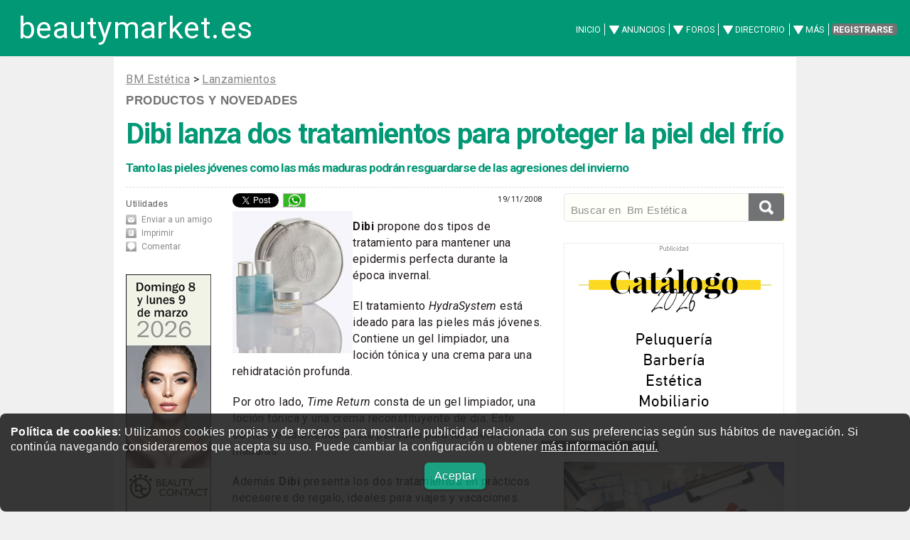

--- FILE ---
content_type: text/html; charset=UTF-8
request_url: https://www.beautymarket.es/estetica/articulo_display.php?numero=1571
body_size: 9479
content:
<!DOCTYPE html>
<html lang="es-ES">
<head>
<meta charset="utf-8">
<meta name="viewport" content="width=device-width, initial-scale=1" />
<link rel="canonical" href="https://www.beautymarket.es/estetica/-dibi-lanza-dos-tratamientos-para-proteger-la-piel-del-frio-estetica-1571.php" />
<link rel="amphtml" href="https://www.beautymarket.es/estetica/-dibi-lanza-dos-tratamientos-para-proteger-la-piel-del-frio-estetica-1571-amppage.php" />
<TITLE> Dibi  lanza dos tratamientos para proteger la piel del frío</TITLE>
<meta name="description" content="Tanto las pieles jóvenes como las más maduras podrán resguardarse de las agresiones del invierno" />
	
<meta name="lang" content="es" />
<meta name="twitter:card" content="summary_large_image">
<meta name="twitter:site" content="@beautymarket_es">
<meta name="twitter:title" content=" Dibi  lanza dos tratamientos para proteger la piel del frío">
<meta name="twitter:description" content="Tanto las pieles jóvenes como las más maduras podrán resguardarse de las agresiones del invierno">
<!-- Solo CARGAR SI NO COKIES -->
<script defer src="ccss7_cookies/controlcookies.js"></script>
	
  <link rel="shortcut icon" href="https://www.beautymarket.es/estetica/ccss7/css/images/favicon_bme.png" />
  <!--[if lte IE 8]><script src="ccss7/js/ie/html5shiv.js"></script><![endif]-->
<link rel="stylesheet" href="ccss7/css/main_reset_rulers.css" />
<link rel="stylesheet" href="ccss7/css/main.css" />	
	
<link rel="stylesheet" href="ccss7/css/main_1680_1280.css" />	
<link rel="stylesheet" href="ccss7/css/main_980_840.css" />								
<link rel="stylesheet" href="ccss7/css/main_736_600.css" />
<!--[if lte IE 8]><link rel="stylesheet" href="ccss7/css/ie8.css" /><![endif]-->
<!--[if lte IE 9]><link rel="stylesheet" href="ccss7/css/ie9.css" /><![endif]-->
<link rel="stylesheet" href="ccss7/css/article_main.css" />
<!--
<link href="https://fonts.googleapis.com/css?family=Roboto|Roboto:bold|Roboto:italic" rel="stylesheet">
<link href="https://fonts.googleapis.com/css?family=Roboto" rel="stylesheet">
-->
<link href="https://fonts.googleapis.com/css?family=Roboto%7CRoboto%3Abold%7CRoboto%3Aitalic&display=swap" rel="stylesheet">
<!-- lightbox -->
<link rel="stylesheet" href="ccss7/jquery/lightbox.css" media="screen"/>
<script defer src="ccss7/jquery/jquery-1.11.0.min.js"></script>
<script defer src="ccss7/jquery/lightbox.min.js"></script>
<!-- lightbox loaded -->
<!-- for slider to work, no puede llevar atributo defer  -->
<script type="application/ld+json">
{
  "@context" : "http://schema.org",
  "@type" : "Article",
  "url": "https://www.beautymarket.es/estetica/-dibi-lanza-dos-tratamientos-para-proteger-la-piel-del-frio-estetica-1571.php",
  "name" : " Dibi  lanza dos tratamientos para proteger la piel del frío",
  "headline": " Dibi  lanza dos tratamientos para proteger la piel del frío", 
  "description": "Tanto las pieles jóvenes como las más maduras podrán resguardarse de las agresiones del invierno", 
  "author" : {
    "@type" : "Person",
	"name" : "Redacción"    
  },
  "publisher": {
  "@type": "Organization",
   "name": "beautymarket",
        "url": "https://www.beautymarket.es/",
        "logo": {
            "@type": "ImageObject",
            "url": "https://www.beautymarket.es/estetica/ccss7/images/logo_bm.png",
            "height": 198,
            "width": 180
        }
    },
  "datePublished" : "2008/11/19",
  "dateModified": "2008/11/19 12:00:00",  
  "mainEntityOfPage": {
        "@type": "WebPage",
        "@id": "https://www.beautymarket.es/estetica/-dibi-lanza-dos-tratamientos-para-proteger-la-piel-del-frio-estetica-1571.php"
    },  
    "articleSection" : "Lanzamientos",
    "articleBody" : "  Dibi  propone dos tipos de tratamiento para mantener una epidermis perfecta durante la época invernal.  El tratamiento HydraSystem  está ideado para las pieles más jóvenes. Contiene un gel limpiador, una loción tónica y una crema para una rehidratación profunda.   Por otro lado, Time Return  consta de un gel limpiador, una loción tónica y una crema reconstituyente de día. Este cóctel de cosméticos está pensado para las pieles maduras.   Además Dibi presenta los dos tratamientos en prácticos neceseres de regalo, ideales para viajes y vacaciones.   "
}
</script>

</head>
<body id="productos_estetica" >

<!-- Google tag (gtag.js) -->
<script async src="https://www.googletagmanager.com/gtag/js?id=G-TMN3GN0B2S"></script>
<script>
  window.dataLayer = window.dataLayer || [];
  function gtag(){dataLayer.push(arguments);}
  gtag('js', new Date());

  gtag('config', 'G-TMN3GN0B2S');
</script>
<div class="cookiesms" id="cookie1" style="width:100%;margin:0 auto;bottom:0px;position:fixed;left: 0px;padding:15px 15px 15px 15px;font-size: 0.9em !important;text-align:left !important;font-family:Arial, Helvetica, sans-serif;line-height: 1.4em!important;clear:both;color: #fff;background-color: #222;opacity:0.90;filter:alpha(opacity=85); border-radius: 8px;-moz-border-radius: 8px;-webkit-border-radius: 8px;z-index:999999999;"><strong>Pol&iacute;tica de cookies</strong>: Utilizamos cookies propias y de terceros para mostrarle publicidad relacionada con sus preferencias seg&uacute;n sus h&aacute;bitos de navegaci&oacute;n. Si contin&uacute;a navegando consideraremos que acepta su uso. Puede cambiar la configuraci&oacute;n u obtener <a href="https://www.beautymarket.es/politica-de-cookies-2594.php" style="color: rgb(255, 255, 255); background-color: rgb( 15, 15, 15);" target="_blank">m&aacute;s informaci&oacute;n aqu&iacute;.</a>&nbsp;
<p style="padding: 12px 0 0 0; margin: 0 0 1em 0; text-align:center"><a href="#"  onclick="controlcookies()"   style="
color: rgb(255, 255, 255); 
background-color: #019875;
display: inline-block;
padding: 8px 14px 8px 14px;
color: #fff;
text-decoration: none;
-moz-border-radius: 6px;
-webkit-border-radius: 6px;
-moz-box-shadow: 0 1px 3px rgba(0,0,0,0.6);
-webkit-box-shadow: 0 1px 3px rgba(0,0,0,0.6);
text-shadow: 0 -1px 1px rgba(0,0,0,0.25);
border-bottom: 1px solid rgba(0,0,0,0.25);
position: relative;
cursor: pointer;
margin-top:4px;
margin: auto 10px;
font-size: 15px;font-size: 1.0em;">Aceptar</a></p>
</div>
<div id="contenedor_de_pagina">
<!-- START Header -->
<!-- Header -->
<header id="header">
<p id="logo"><a href="https://www.beautymarket.es/estetica/" title="est&eacute;tica profesional">beautymarket.es</a></p>
<nav id="nav">
<ul>
<li ><a href="https://www.beautymarket.es/estetica/">Inicio</a></li>

<!--
<li ><a href="https://www.beautymarket.es/estetica/anunciosparticulares.php">Anuncios</a></li>
-->
<li class='submenu'>
	<a href="https://www.beautymarket.es/estetica/anunciosparticulares.php">Anuncios</a>
	<ul>
	<li><a href="https://www.beautymarket.es/estetica/anunciosparticulares.php?seccion=10">Compra venta</a></li>
	<li><a href="https://www.beautymarket.es/estetica/anunciosparticulares.php?seccion=11">Anuncios Empleo</a></li>
	<li><a href="https://www.beautymarket.es/estetica/anunciosparticulares.php?seccion=14">Anuncios Inmuebles</a></li>
	</ul>
</li>
<!--
<li ><a href="https://www.beautymarket.es/estetica/foros_belleza.php">Foros</a></li>
-->
<li class='submenu'>
	<a href="https://www.beautymarket.es/estetica/foros_belleza.php">Foros</a>
	<ul>
	<li><a href="https://www.beautymarket.es/estetica/foros_belleza.php?secforo=4">Foro General</a></li>
	<li><a href="https://www.beautymarket.es/estetica/foros_belleza.php?secforo=14">Exposici&oacute;n Trabajos</a></li>
	<li><a href="https://www.beautymarket.es/estetica/foros_belleza.php?secforo=8">U&ntilde;as y Manicura</a></li>
	<li><a href="https://www.beautymarket.es/estetica/foros_belleza.php?secforo=19">Trueque</a></li>	
	<li><a href="https://www.beautymarket.es/estetica/foros_belleza.php?secforo=12">Consulta al Experto</a></li>
	<li><a href="https://www.beautymarket.es/estetica/foros_belleza.php?secforo=5">Asesor&iacute;a Legal</a></li>		
	</ul>
</li>

<!--
<li ><a href="https://www.beautymarket.es/estetica/directorio.php">Directorio</a></li>
-->
<li class='submenu'>
	<a href="https://www.beautymarket.es/estetica/directorio.php">Directorio</a>
	<ul>
	<li><a href="https://www.beautymarket.es/estetica/asociaciones-de-estetica.php">Asociaciones</a></li>
	<li><a href="https://www.beautymarket.es/estetica/academias-de-estetica.php">Academias</a></li>
	<li><a href="https://www.beautymarket.es/estetica/distribuidores-de-estetica.php">Distribuidores</a></li>
	<li><a href="https://www.beautymarket.es/estetica/fabricantes-de-estetica.php">Fabricantes</a></li>
	<li><a href="https://www.beautymarket.es/estetica/franquicias_salones_de_belleza_y_centros_de_estetica.php">Franquicias</a></li>
	<li><a href="https://www.beautymarket.es/estetica/importadores-de-aparatologia-y-productos-de-estetica.php">Importadores</a></li>
	<li><a href="https://www.beautymarket.es/estetica/salones-y-centros-de-belleza.php">Salones</a></li>
	<li><a href="https://www.beautymarket.es/estetica/tiendas-de-productos-de-belleza.php">Tiendas</a></li>
	</ul>
</li>





<li class="submenu">
	<a href="#">M&aacute;s</a>
	<ul>
	<li><a href="https://www.beautymarket.es/estetica/agenda.php">Cursos y Eventos</a></li>
	<li><a href="https://www.beautymarket.es/estetica/noticias-de-estetica-profesional.php">Actualidad</a></li>
	<li><a href="https://www.beautymarket.es/estetica/productos-de-estetica-profesional.php">Lanzamientos</a></li>
	<li><a href="https://www.beautymarket.es/estetica/monograficos-estetica-profesional.php">Monogr&aacute;ficos</a></li>
	<li><a href="https://www.beautymarket.es/estetica/articulos-tecnicos-de-estetica-profesional.php">T&eacute;cnicos</a></li>
	<li><a href="https://www.beautymarket.es/estetica/entrevistas-estetica-profesional.php">Entrevistas</a></li>
	</ul>
</li>
<li><a href="https://www.beautymarket.es/estetica/newsletter.php" class="button special">Registrarse</a></li>
</ul>
</nav>
</header>
<!-- FIN Header -->

<!--  wrapper -->
<div class="wrapper style4 container">

<div class=publicidad_superior><a href="https://www.beautymarket.es/pgm/launch_banner.php?banner=341&rotacion=23"  target="_blank"><img class="lazyload" data-src="https://www.beautymarket.es/banner/beautymarket990x90separador.jpg" width="990" height="90" alt="Suscríbete a nuestro newsletter de Estética" style="border:0;"></a></div><div class=publicidad_superior_c><a href="https://www.beautymarket.es/pgm/launch_banner.php?banner=3764&rotacion=11"  target="_blank"><img class="lazyload" data-src="https://www.beautymarket.es/banner/bc2026_728x90_nov2025.gif" width="728" height="90" alt="BEAUTY CONTACT 2026 - Congresos de negocio y formación para profesionales de la estética y medicina estética" style="border:0;"></a></div> 
<article id="main">

<!-- encabezamiento de articulo -->
<div id="encabezadoarticulo">

<div id="crumb"><A class=crumb href="https://www.beautymarket.es/estetica/">BM Estética</A> &gt;
<A class=crumb href='https://www.beautymarket.es/estetica/productos-de-estetica-profesional.php'>Lanzamientos</A>
 

</div>


<p class="antetitulo"> 
<strong class="seccion"> 
<a href="https://www.beautymarket.es/estetica/productos-de-estetica-profesional.php" title="Productos y Novedades">Productos y Novedades</a></strong></p> 

<!-- ////////////////////////////////////////////////////////////////////////////////////////////////////////////////////////////////////////////////// -->

<h1><b> Dibi </b> lanza dos tratamientos para proteger la piel del frío</h1>
<h5>Tanto las pieles jóvenes como las más maduras podrán resguardarse de las agresiones del invierno</h5>

</div>
<!-- FIN  encabezamiento de articulo -->




 
<!-- COLUMNA TOOLS --> 
<div id="columna_tools"> 
<div class="herramientas"> 
<p class="titulo-columna">Utilidades</p> 
<ul class="nav_herramientas"> 
<li class="enviar"><a href="#" title="Enviar a un amigo" onclick=' window.location = "mailto:?subject=Te%20recomiendo%20"+document.title
+"&body=En%20beautymarket.es,%20hay%20un%20art%C3%ADculo%20que%20creo%20puede%20interesarte:%20"+document.location'>Enviar a un amigo</a></li> 
<li class="imprimir"><a href="JavaScript:print();" title="Imprimir esta noticia">Imprimir</a></li>
<li class="comentar"><a href="#comentar" title="Comenta esta noticia">Comentar</a></li>
</ul> 
</div> 
<a href="https://www.beautymarket.es/pgm/launch_banner.php?banner=3781&rotacion=24"  target="_blank"><img class="lazyload" data-src="https://www.beautymarket.es/banner/bc_galicia_120x600_dic2025.gif" width="120" height="600" alt="BEAUTY CONTACT GALICIA / SANTIAGO DE COMPOSTELA - 8 y 9 de marzo de 2026 - Congresos de negocio y formación para profesionales de la Estética y Medicina Estética" style="border:0;"></a>

<div style="height:1em;"></div>




<div style="margin: 0 auto; text-align:center;">
<a href="https://www.facebook.com/beautymarket.es/" target="_blank"><img class="lazyload" data-src="ccss7/images/boton_120x120_facebook.gif" alt="Síguenos en facebook" ></a>
</div>
<div style="height:1em;"></div>



<a href="https://www.beautymarket.es/pgm/launch_banner.php?banner=3766&rotacion=24"  target="_blank"><img class="lazyload" data-src="https://www.beautymarket.es/banner/bc2026_120x600_nov2025.gif" width="120" height="600" alt="BEAUTY CONTACT 2026 - Congresos de negocio y formación para profesionales de la estética y medicina estética" style="border:0;"></a></div> 

















<!-- COLUMNA LATERAL DERECHO  --> 
<div id="columna_lateral">
<div class="modulo">

<!--
<form action="articulos.php" method="get" id="cse-search-box">
<input type="text" class="search" name="keywords" value="" placeholder="Buscar en " required />
<input type="submit" value class="cse-search" name="Submit" />
</form>
-->
<form action="articulos.php" method="get" class="gsb">
<div class="gsb-wrapper"><div class="gsb-filler">
<input type="text" class="gsb-responsivesearchinput" name="keywords" value="" placeholder="Buscar en  Bm Estética" required />
</div></div>
<div class="gsb-fixedwidth">
<input type="submit" value class="gsb-buttom" name="Submit" />
</div>
</form>


<br>
<br>


<ul>

<li class="noticia first_child">
<div class="publicidad_robapaginas">
<a href="https://www.beautymarket.es/pgm/launch_banner.php?banner=3790&rotacion=27"  target="_blank"><img class="lazyload" data-src="https://www.beautymarket.es/banner/perfect_beauty_cat_300x250_ene2026.gif" width="300" height="250" alt="PERFECT BEAUTY CATÁLOGO 2026" style="border:0;"></a></div>
</li>


		<li class="noticia">
				<div class="foto" style="width: 310px;"><a href="https://www.beautymarket.es/estetica/la-eliminacion-de-los-pfas-una-nueva-era-para-la-cosmetica-estetica-36384.php"><img class="lazyload" data-src='https://www.beautymarket.es/imagen/min36384medio.jpg' style="width: 310px;border:0;" alt="La eliminación de los PFAS: una nueva era para la cosmética" /></a></div>
				<p class="antetitulo"><strong class="seccion"><a href="https://www.beautymarket.es/estetica/la-eliminacion-de-los-pfas-una-nueva-era-para-la-cosmetica-estetica-36384.php">EDITORIAL Estética</a></strong></p>
		<h5><a href="https://www.beautymarket.es/estetica/la-eliminacion-de-los-pfas-una-nueva-era-para-la-cosmetica-estetica-36384.php" title="La eliminación de los PFAS: una nueva era para la cosmética">La eliminación de los PFAS: una nueva era para la cosmética</a></h5>
				</li>
		<li class="noticia">
<div class="foto" style="width: 310px;"><a href="https://www.beautymarket.es/estetica/biomimetica-cuando-la-cosmetica-aprende-a-hablar-el-lenguaje-de-la-piel-estetica-36435.php"><img class="lazyload" data-src='https://www.beautymarket.es/imagen/min36435medio.jpg' style="width:310px;border:0;" alt="x"></a></div>
<p class="antetitulo"><strong class="seccion"><a href="https://www.beautymarket.es/estetica/biomimetica-cuando-la-cosmetica-aprende-a-hablar-el-lenguaje-de-la-piel-estetica-36435.php">Innovación</a></strong></p>
<h5><a href="https://www.beautymarket.es/estetica/biomimetica-cuando-la-cosmetica-aprende-a-hablar-el-lenguaje-de-la-piel-estetica-36435.php" title="Biomimética: cuando la cosmética aprende a hablar el lenguaje de la piel">Biomimética: cuando la cosmética aprende a hablar el lenguaje de la piel</a></h5>
<p>La biomimética se consolida como una de las grandes revoluciones de la cosmética actual, apostando por fórmulas que imitan los procesos naturales de la piel para lograr una eficacia más precisa y segura</p></li>
<li class="noticia">
<div class="foto" style="width: 310px;"><a href="https://www.beautymarket.es/estetica/forth-bodyshape-y-skinretin-body-cream-la-estrategia-corporal-profesional-de-mesoestetic-que-combina-remodelacion-y-calidad-cutanea-estetica-36438.php"><img class="lazyload" data-src='https://www.beautymarket.es/imagen/min36438medio.jpg' style="width:310px;border:0;" alt="x"></a></div>
<p class="antetitulo"><strong class="seccion"><a href="https://www.beautymarket.es/estetica/forth-bodyshape-y-skinretin-body-cream-la-estrategia-corporal-profesional-de-mesoestetic-que-combina-remodelacion-y-calidad-cutanea-estetica-36438.php">Cuidado corporal</a></strong></p>
<h5><a href="https://www.beautymarket.es/estetica/forth-bodyshape-y-skinretin-body-cream-la-estrategia-corporal-profesional-de-mesoestetic-que-combina-remodelacion-y-calidad-cutanea-estetica-36438.php" title="'Forth bodyshape' y 'skinretin body cream': la estrategia corporal profesional de mesoestetic<sup>®</sup> que combina remodelación y calidad cutánea">'Forth bodyshape' y 'skinretin body cream': la estrategia corporal profesional de mesoestetic<sup>®</sup> que combina remodelación y calidad cutánea</a></h5>
<p>Un nuevo paradigma en tratamientos corporales profesionales que va más allá de la reducción de la adiposidad y aborda un factor clave: la calidad cutánea</p></li>
<li class="noticia">
<p class="antetitulo"><strong class="seccion"><a href="https://www.beautymarket.es/estetica/lpg-tratamiento-pionero-para-pacientes-con-cancer-de-mama-estetica-4875.php">Tratamientos</a></strong></p>
<h5><a href="https://www.beautymarket.es/estetica/lpg-tratamiento-pionero-para-pacientes-con-cancer-de-mama-estetica-4875.php" title="LPG, tratamiento pionero para pacientes con cáncer de mama">LPG, tratamiento pionero para pacientes con cáncer de mama</a></h5>
<p>Está indicado para pacientes que se hayan sometido a una cirugía agresiva y que presenten secuelas como el linfedema o brazo hinchado</p></li>

<li>
<div id="concurso">
<h4><a href='concurso.php'>Concurso</a></h4>
</div>
<div class='noticia first_child'>
<div class="foto" style="width: 100%;"><a href="concurso.php"><img class="lazyload" data-src='https://www.beautymarket.es/estetica/imagen/mesoestetic_home_conc_abril2025.jpg' style="width:100%;border:0;" alt="concurso beautymarket.es estetica"></a></div>
<p class="antetitulo"><strong class="seccion"><a href="concurso.php">CONCURSO BEAUTY MARKET EST&Eacute;TICA</a></strong></p>
<h5><a href='concurso.php' title="Beauty Market y mesoestetic® regalan 6 packs de productos mesoprotech®, protección solar de amplio espectro y máxima eficacia">Beauty Market y mesoestetic<sup>®</sup> regalan 6 <i>packs</i> de productos <i>mesoprotech<sup>®</sup></i>, protección solar de amplio espectro y máxima eficacia</a></h5>
<p>Tecnologías avanzadas y nuevos formatos que facilitan la aplicación y maximizan la eficacia de sus productos</p>
</div>
</li>
</ul>
</div>


</div>
<!-- FIN COLUMNA LATERAL DERECHO  --> 





 
<div id="columna_articulo"> 
<!-- START DE CONTENIDO DE PAGINA -->
<div id="fb-root"></div>
<script>(function(d, s, id) {
  var js, fjs = d.getElementsByTagName(s)[0];
  if (d.getElementById(id)) return;
  js = d.createElement(s); js.id = id;
  js.src = "//connect.facebook.net/es_ES/sdk.js#xfbml=1&version=v2.5";
  fjs.parentNode.insertBefore(js, fjs);
}(document, 'script', 'facebook-jssdk'));</script>

<div id="shareanddatebox">

<div id="sharebox" >

<ul class="ulshare">

<li class="lishare">
<a href="https://twitter.com/share" class="twitter-share-button" data-show-count="none" data-via="beautymarket_es" data-lang="es">Tweet</a><script async="" charset="utf-8" src="https://platform.twitter.com/widgets.js"></script>
</li>


<li class="lishare">
<a href="whatsapp://send?text=https://www.beautymarket.es/estetica/-dibi-lanza-dos-tratamientos-para-proteger-la-piel-del-frio-estetica-1571.php" data-action="share/whatsapp/share"><img src="https://www.beautymarket.es/estetica/ccss7/css/images/whatsup_icon.gif"
 alt="Compartir en WhatsApp" style="border:0;"></a>
</li>

<li class="lishare">
<div class="fb-share-button" data-href="https://www.beautymarket.es/estetica/-dibi-lanza-dos-tratamientos-para-proteger-la-piel-del-frio-estetica-1571.php" data-layout="button"></div>
</li>

</ul>

</div>

<div id="fechabox" ><p class="fechatxt">19/11/2008</p></div>

</div>
 
<div class="spacer"></div>
<div style="float: left">
<img src="fotos/lan1571.jpg" hspace="12" align="left" />

<p><strong>Dibi </strong> propone dos tipos de tratamiento para mantener una epidermis perfecta durante la época invernal.</p>

<p>El tratamiento <em>HydraSystem </em> está ideado para las pieles más jóvenes. Contiene un gel limpiador, una loción tónica y una crema para una rehidratación profunda.</p>


<p>Por otro lado, <em>Time Return </em> consta de un gel limpiador, una loción tónica y una crema reconstituyente de día. Este cóctel de cosméticos está pensado para las pieles maduras.</p>


<p>Además <b>Dibi</b> presenta los dos tratamientos en prácticos neceseres de regalo, ideales para viajes y vacaciones.</p>


<div align=center><img src="fotos/lan1571.1.jpg" /></div>	<h5 class="end_articulo_display">&nbsp;</h5>
			<a href="solicitud_de_informacion.php?identificadorparaformulario=articulo&numerodeentidad=1571" title="Haga clic aqu&iacute; para m&aacute;s informaci&oacute;n" ><img class='lazyload'
		data-src='ccss7/images/masinfo.gif' style="width: 200px; height:78px; border: 0;" Alt="M&aacute;s informaci&oacute;n"></a>
				<br><br>
		</div>




 
<div id="sdboxB">

<div id="shareboxB" >

<ul class="ulshare">
<li><em><strong>Comparte este artículo</strong></em> </li>
<li class="lishare">
<a href="https://twitter.com/share" class="twitter-share-button" data-show-count="none" data-via="beautymarket_es" data-lang="es">Tweet</a><script src="https://platform.twitter.com/widgets.js"></script>
</li>



<li class="lishare">
<a href="#" title="Enviar a un amigo" onclick=" window.location = &quot;mailto:?subject=&quot;+document.title
+&quot;&amp;body=En%20BeautyMarket+Est%C3%A9tica,%20hay%20un%20art%C3%ADculo%20que%20creo%20puede%20interesarte%3A%0D%0D%0A%20&quot;+document.location"><img src="ccss7/css/images/enviar_icon.png"
 alt="Enviar a un amigo" style="border:0;"></a>
</li>


<li class="lishare">
<a href="whatsapp://send?text=https://www.beautymarket.es/estetica/-dibi-lanza-dos-tratamientos-para-proteger-la-piel-del-frio-estetica-1571.php" data-action="share/whatsapp/share"><img src="https://www.beautymarket.es/estetica/ccss7/css/images/whatsup_icon.gif"
 alt="Compartir en WhatsApp" style="border:0;"></a>
</li>

<li class="lishare">
<div class="fb-share-button" data-href="https://www.beautymarket.es/estetica/-dibi-lanza-dos-tratamientos-para-proteger-la-piel-del-frio-estetica-1571.php" data-layout="button"></div>
</li>

</ul>
</div>
 
</div>
 
<div class="spacer"></div>




<div class="separador3m">  
</div>


<div class=publicidad_robapaginas_central>
<div class=publicidad_robapaginas>
<a href="https://www.beautymarket.es/pgm/launch_banner.php?banner=3790&rotacion=27"  target="_blank"><img class="lazyload" data-src="https://www.beautymarket.es/banner/perfect_beauty_cat_300x250_ene2026.gif" width="300" height="250" alt="PERFECT BEAUTY CATÁLOGO 2026" style="border:0;"></a></div>
</div>


<div style="height: 2em; width: 100%; float:left;"> </div>
<div class="features-and-analysis">
<h2>Recomendamos</h2>
<div class="features-and-analysis__stories promo-unit-spacer">
	<div class="features-and-analysis__story">
	<a href="https://www.beautymarket.es/estetica/forth-bodyshape-y-skinretin-body-cream-la-estrategia-corporal-profesional-de-mesoestetic-que-combina-remodelacion-y-calidad-cutanea-estetica-36438.php" class="bold-image-promo" onClick="ga('send','event', 'LINK', 'RECOMENDADOS', 'bme', 0);" >
	<div class="bold-image-promo__image">
	<div class="responsive-image responsive-image--16by9">
	<div>
	<img class='lazyload' data-src='https://www.beautymarket.es/imagen/min36438medio.jpg' alt=''>	</div>
		<!--[if lt IE 9]>
	<img class="lazyload" data-src="https://www.beautymarket.es/imagen/min36438.jpg" class="js-image-replace" alt="" width="976" height="549" />
	<![endif]-->
		</div>
	</div>
	<h3 class="bold-image-promo__title">'Forth bodyshape' y 'skinretin body cream': la estrategia corporal profesional de mesoestetic<sup>®</sup> que combina remodelación y calidad cutánea</h3>
		</a>
	</div>
		<div class="features-and-analysis__story">
	<a href="https://www.beautymarket.es/estetica/mesoestetic-pharma-group-impulsa-el-microneedling-con-axion-y-los-nuevos-cprof-estetica-36420.php" class="bold-image-promo" onClick="ga('send','event', 'LINK', 'RECOMENDADOS', 'bme', 0);" >
	<div class="bold-image-promo__image">
	<div class="responsive-image responsive-image--16by9">
	<div>
	<img class='lazyload' data-src='https://www.beautymarket.es/imagen/min36420medio.jpg' alt=''>	</div>
		<!--[if lt IE 9]>
	<img class="lazyload" data-src="https://www.beautymarket.es/imagen/min36420.jpg" class="js-image-replace" alt="" width="976" height="549" />
	<![endif]-->
		</div>
	</div>
	<h3 class="bold-image-promo__title">mesoestetic<sup>®</sup> Pharma Group impulsa el <i>microneedling</i> con <i>axion</i> y los nuevos <i>c.prof</i></h3>
		</a>
	</div>
		<div class="features-and-analysis__story">
	<a href="https://www.beautymarket.es/estetica/adios-a-la-piel-seca-con-el-nuevo-serum-sos-secheresse-de-vitry-estetica-36414.php" class="bold-image-promo" onClick="ga('send','event', 'LINK', 'RECOMENDADOS', 'bme', 0);" >
	<div class="bold-image-promo__image">
	<div class="responsive-image responsive-image--16by9">
	<div>
	<img class='lazyload' data-src='https://www.beautymarket.es/imagen/min36414medio.jpg' alt=''>	</div>
		<!--[if lt IE 9]>
	<img class="lazyload" data-src="https://www.beautymarket.es/imagen/min36414.jpg" class="js-image-replace" alt="" width="976" height="549" />
	<![endif]-->
		</div>
	</div>
	<h3 class="bold-image-promo__title">Adiós a la piel seca con el nuevo <i>Sérum SOS Sécheresse</i>, de Vitry</h3>
		</a>
	</div>
		<div class="features-and-analysis__story">
	<a href="https://www.beautymarket.es/estetica/new-even-la-nueva-linea-oxigenante-y-renovadora-para-pieles-apagadas-y-asfixiadas-estetica-36413.php" class="bold-image-promo" onClick="ga('send','event', 'LINK', 'RECOMENDADOS', 'bme', 0);" >
	<div class="bold-image-promo__image">
	<div class="responsive-image responsive-image--16by9">
	<div>
	<img class='lazyload' data-src='https://www.beautymarket.es/imagen/min36413medio.jpg' alt=''>	</div>
		<!--[if lt IE 9]>
	<img class="lazyload" data-src="https://www.beautymarket.es/imagen/min36413.jpg" class="js-image-replace" alt="" width="976" height="549" />
	<![endif]-->
		</div>
	</div>
	<h3 class="bold-image-promo__title"><i>New Even</i>: la nueva línea oxigenante y renovadora para pieles apagadas y asfixiadas</h3>
		</a>
	</div>
		<div class="features-and-analysis__story">
	<a href="https://www.beautymarket.es/estetica/mesoestetic-propone-un-un-protocolo-in-out-para-recuperar-la-silueta-posfiestas-estetica-36411.php" class="bold-image-promo" onClick="ga('send','event', 'LINK', 'RECOMENDADOS', 'bme', 0);" >
	<div class="bold-image-promo__image">
	<div class="responsive-image responsive-image--16by9">
	<div>
	<img class='lazyload' data-src='https://www.beautymarket.es/imagen/min36411medio.jpg' alt=''>	</div>
		<!--[if lt IE 9]>
	<img class="lazyload" data-src="https://www.beautymarket.es/imagen/min36411.jpg" class="js-image-replace" alt="" width="976" height="549" />
	<![endif]-->
		</div>
	</div>
	<h3 class="bold-image-promo__title">mesoestetic<sup>®</sup> propone un un protocolo <i>in&out</i> para recuperar la silueta posfiestas</h3>
		</a>
	</div>
		<div class="features-and-analysis__story">
	<a href="https://www.beautymarket.es/estetica/unas-libres-de-mordidas-con-masglo-estetica-36301.php" class="bold-image-promo" onClick="ga('send','event', 'LINK', 'RECOMENDADOS', 'bme', 0);" >
	<div class="bold-image-promo__image">
	<div class="responsive-image responsive-image--16by9">
	<div>
	<img class='lazyload' data-src='https://www.beautymarket.es/imagen/min36301medio.jpg' alt=''>	</div>
		<!--[if lt IE 9]>
	<img class="lazyload" data-src="https://www.beautymarket.es/imagen/min36301.jpg" class="js-image-replace" alt="" width="976" height="549" />
	<![endif]-->
		</div>
	</div>
	<h3 class="bold-image-promo__title">Uñas libres de mordidas con Masglo</h3>
		</a>
	</div>
	</div>
</div>


 
 
 
 
 
 

<!-- FIN DE CONTENIDO DE PAGINA -->
<!-- ////////////////////////////////////////////////////////////////////////////////////////////////////////////////////////////////////////////////// -->
	  
  

 

<p>&nbsp;</p>	

 











 






</div>  <!-- fin columna articulo -->



  
</article> <!-- fin contenido -->






 




<div class=publicidad_inferior><a href="https://www.beautymarket.es/pgm/launch_banner.php?banner=341&rotacion=23"  target="_blank"><img class="lazyload" data-src="https://www.beautymarket.es/banner/beautymarket990x90separador.jpg" width="990" height="90" alt="Suscríbete a nuestro newsletter de Estética" style="border:0;"></a></div><div class=publicidad_inferior_d><a href="https://www.beautymarket.es/pgm/launch_banner.php?banner=3789&rotacion=30"  target="_blank"><img class="lazyload" data-src="https://www.beautymarket.es/banner/perfect_beauty_cat_768x150_ene2026.gif" width="768" height="150" alt="PERFECT BEAUTY CATÁLOGO 2026" style="border:0;"></a></div> 



<div class="bloqueanunciosempresahorizontal">
<h2 class="ae">Anuncios de empresa</h2>
	
	
<!-- divisor 4 -->
<div class=forth_ae>
<div class="anuncio_de_empresa">
<div class="aeimagen">
<a target=_blank href="https://www.beautymarket.es/pgm/launch_anunciosempresa.php?numero=5771"><img class="lazyload" data-src="https://beautymarket.es/empresas/anunciosim/lam_bm_distrib_bilbao_dic2023.jpg" alt="ad"></a>
</div>

<div class="aetitulo">
<a target=_blank class="ae_titulo_link" href="https://www.beautymarket.es/pgm/launch_anunciosempresa.php?numero=5771">Buscamos distribuidor más técnico para demostraciones para el País Vasco</a>
</div>
<div class="aetexto">
Empresa de cosmética corporal y facial con años de implantación en el mercado español busca comercial y/o distribuidor más técnico comercial para el País Vasco. Tecnología única, fórmulas exclusivas.</div>
			<div class="aelink">
						  <a target=_blank rel="nofollow" class="aelink_url" href="https://www.beautymarket.es/pgm/launch_anunciosempresa.php?numero=5771">Rellena el formulario</a> 
						</div>
			</div>
</div> <!-- FIN DIVISOR 4 -->
	
<!-- divisor 4 -->
<div class=forth_ae>
<div class="anuncio_de_empresa">
<div class="aeimagen">
<a target=_blank href="https://www.beautymarket.es/pgm/launch_anunciosempresa.php?numero=5769"><img class="lazyload" data-src="https://beautymarket.es/empresas/anunciosim/quantum_epilfree_ae_nov2023.jpg" alt="ad"></a>
</div>

<div class="aetitulo">
<a target=_blank class="ae_titulo_link" href="https://www.beautymarket.es/pgm/launch_anunciosempresa.php?numero=5769">La revolución en Depilación Definitiva ya está en España</a>
</div>
<div class="aetexto">
Te presentamos un método cosmético y 100% natural de depilación definitiva que garantiza los mejores resultados en la extracción permanente del vello. Más de 2.500 centros de estética en Europa ya están ofreciendo este servicio. ¿Te sumas?</div>
			<div class="aelink">
						  <a target=_blank rel="nofollow" class="aelink_url" href="https://www.beautymarket.es/pgm/launch_anunciosempresa.php?numero=5769">Epilfree llega donde el láser no puede</a> 
						</div>
			</div>
</div> <!-- FIN DIVISOR 4 -->
	
<!-- divisor 4 -->
<div class=forth_ae>
<div class="anuncio_de_empresa">
<div class="aeimagen">
<a target=_blank href="https://www.beautymarket.es/pgm/launch_anunciosempresa.php?numero=5799"><img class="lazyload" data-src="https://www.beautymarket.es/estetica/fotos/anuncio_empresa_5599_tecnoestetica.jpg" alt="ad"></a>
</div>

<div class="aetitulo">
<a target=_blank class="ae_titulo_link" href="https://www.beautymarket.es/pgm/launch_anunciosempresa.php?numero=5799">Descubre t-dynamics: Tecnología Termodinámica Innovadora</a>
</div>
<div class="aetexto">
Una herramienta 2 en 1 que te permite brindar un gran abanico de tratamientos faciales y corporales, seguros y confortables.
Resultados desde la primera sesión. Eficacia avalada por estudios clínicos. Fabricación española.</div>
			<div class="aelink">
						  <a target=_blank rel="nofollow" class="aelink_url" href="https://www.beautymarket.es/pgm/launch_anunciosempresa.php?numero=5799">t-dynamics</a> 
						</div>
			</div>
</div> <!-- FIN DIVISOR 4 -->
	
<!-- divisor 4 -->
<div class=forth_ae>
<div class="anuncio_de_empresa">
<div class="aeimagen">
<a target=_blank href="https://www.beautymarket.es/pgm/launch_anunciosempresa.php?numero=5846"><img class="lazyload" data-src="https://beautymarket.es/empresas/anunciosim/integree_ae_marzo2025.jpg" alt="ad"></a>
</div>

<div class="aetitulo">
<a target=_blank class="ae_titulo_link" href="https://www.beautymarket.es/pgm/launch_anunciosempresa.php?numero=5846">Integrée busca distribuidores en España</a>
</div>
<div class="aetexto">
Es tu oportunidad para conocer y potenciar M.E.B.I., el Método de Estética Biológica Integrada. Un método científico seguro, con pleno respeto por la natural fisiología humana y el medioambiente. ¡Contacta con nosotros!</div>
			<div class="aelink">
						  <a target=_blank rel="nofollow" class="aelink_url" href="https://www.beautymarket.es/pgm/launch_anunciosempresa.php?numero=5846">Cosméticos naturales de absoluta vanguardia</a> 
						</div>
			</div>
</div> <!-- FIN DIVISOR 4 -->
	
</div>



<div class="bloque_pie_enlaces">
<ul class="enlaces_interes">
<li class="modulo modulo_01">
<h5>beautymarket.es</h5>
<ul>
<li class="first_child"><a href="https://www.beautymarket.es/estetica/newsletter.php">Suscripci&oacute;n</a></li>
<li><a href="https://www.beautymarket.es/mapa.php">Mapa del sitio</a></li>
<li><a href="https://www.beautymarket.es/quieres-llegar-al-sector-profesional-de-la-imagen-personal-89-lpage.php">Publicidad</a></li>
<li><a href="https://www.beautymarket.es/empresas/">Empresas</a></li>
<li><a href="https://www.beautymarket.es/usuarios/">Usuarios</a></li>
<li><a href="https://www.beautymarket.es/blogs/">Blogs</a></li>
<li><a href="https://www.beautymarket.es/videos.php">Videos</a></li>
<li><a href="https://www.beautymarket.es/studiobeautymarket/" title="Alquiler de salas para eventos y formaciones" target="_blank">Studio Beauty Market</a></li>
<li class="last_child"><a href="https://www.beautymarket.es/estetica/contacta-con-beautymarketes-estetica-53-lpage.php">Contacto</a></li>
</ul>
</li>
<li class="modulo modulo_02">
<h5>EST&Eacute;TICA</h5>
<ul>
<li class="first_child"><a href="https://www.beautymarket.es/estetica/foros_belleza.php">Foros Est&eacute;tica</a></li>
<li><a href="https://www.beautymarket.es/estetica/anunciosparticulares.php">Anuncios Est&eacute;tica</a></li>
<li><a href="https://www.beautymarket.es/estetica/directorio.php">Directorio de empresas</a></li>
<li><a href="https://www.beautymarket.es/estetica/cursos-programados.php">Cursos y eventos</a></li>
<li><a href="https://www.beautymarket.es/estetica/articulos-tecnicos-de-estetica-profesional.php">Formaci&oacute;n t&eacute;cnica</a></li>
<li><a href="https://www.beautymarket.es/estetica/noticias-de-estetica-profesional.php">Noticias Est&eacute;tica</a></li>
<li><a href="https://www.beautymarket.es/estetica/productos-de-estetica-profesional.php">Productos de est&eacute;tica</a></li>
<li><a href="https://www.beautymarket.es/estetica/encuesta_listar.php">Encuestas de est&eacute;tica</a></li>
<li><a href="https://www.beautymarket.es/estetica/entrevistas-estetica-profesional.php">Entrevistas</a></li>
<li><a href="https://www.beautymarket.es/estetica/concurso.php">Concurso</a></li>
<li  class="last_child"><a href="https://www.beautymarket.es/estetica/editorial.php">Editorial</a></li>
</ul>
</li>
<li class="modulo modulo_03">
<h5>PELUQUER&Iacute;A</h5>
<ul>
<li class="first_child"><a href="https://www.beautymarket.es/peluqueria/foros_peluqueria.php">Foros Peluquer&iacute;a</a></li>
<li><a href="https://www.beautymarket.es/peluqueria/anunciosparticulares.php">Anuncios Peluquer&iacute;a</a></li>
<li><a href="https://www.beautymarket.es/peluqueria/directorio.php">Directorio de empresas</a></li>
<li><a href="https://www.beautymarket.es/peluqueria/agenda.php">Cursos y eventos</a></li>
<li><a href="https://www.beautymarket.es/peluqueria/articulos-tecnicos-de-peluqueria-profesional.php">Formaci&oacute;n t&eacute;cnica</a></li>
<li><a href="https://www.beautymarket.es/peluqueria/noticias-y-actualidad-de-peluqueria.php">Actualidad de peluquer&iacute;a</a></li>
<li><a href="https://www.beautymarket.es/peluqueria/productos-de-peluqueria-profesional.php">Productos de peluquer&iacute;a</a></li>
<li><a href="https://www.beautymarket.es/peluqueria/encuesta_listar.php">Encuestas de peluquer&iacute;a</a></li>
<li><a href="https://www.beautymarket.es/peluqueria/entrevistas-profesionales-sector-peluqueria.php">Entrevistas</a></li>
<li><a href="https://www.beautymarket.es/peluqueria/concurso.php">Concurso</a></li>
<li class="last_child"><a href="https://www.beautymarket.es/peluqueria/editorial.php">Editorial</a></li>
</ul>
</li>
<li class="modulo modulo_04">
<h5>Otras webs del grupo</h5>
<ul>
<li class="first_child"><a href="https://www.beautymarket.es/">beautymarket.es</a></li>
<li><a href="https://www.beautymarket.pt/">beautymarket.pt</a></li>
<li><a href="https://www.beautymarketamerica.com/">beautymarketamerica.com</a></li>
<li><a href="https://www.beautymed.es/">beautymed.es</a></li>
<li><a href="https://www.beautypharma.es/">beautypharma.es</a></li>
<li><a href="https://www.bewellty.es/">bewellty.es</a></li>
<li><a href="https://beautycontact.es/" target="_blank" title="Congresos de Est&eacute;tica y Peluquer&iacute;a Profesional">beautycontact.es</a></li>
<li class="last_child"><a href="https://www.gallery-hair.com/">gallery-hair.com</a></li>
</ul>
</li>
</ul>
</div> 
 





<div class=publicidad_inferior><a href="https://www.beautymarket.es/pgm/launch_banner.php?banner=3787&rotacion=23"  target="_blank"><img class="lazyload" data-src="https://www.beautymarket.es/banner/perfect_beauty_cat_990x90_ene2026.gif" width="990" height="90" alt="PERFECT BEAUTY CATÁLOGO 2026" style="border:0;"></a></div><div class=publicidad_inferior_b><a href="https://www.beautymarket.es/pgm/launch_banner.php?banner=3788&rotacion=11"  target="_blank"><img class="lazyload" data-src="https://www.beautymarket.es/banner/perfect_beauty_cat_728x90_ene2026.gif" width="728" height="90" alt="PERFECT BEAUTY CATÁLOGO 2026" style="border:0;"></a></div>

<!--  pie de pagina  -->
<footer>
<div id="footer">
<ul class="copyright">
<li><a href="https://www.beautymarket.es/estetica/" class='logopie'>beautymarket.es</a><br>
<span class="copyright">Copyright &copy; 2004-2026 BeautyMarket S.L.</span>
<hr style="display:block;margin-top:0.5em;margin-bottom:0.5em;margin-left:auto;margin-right:auto;border-style:inset;border-width:1px;">
<span class="copyright">
<a href="mailto:info@beautymarket.es?subject=Contacto%20web%20Beautymarket%20Digital" style="text-decoration:none;">info@beautymarket.es</a><br>
<a href="tel:+34661913286" style="text-decoration:none;">Tel./Wsp.: +34&nbsp;661913286</a><br>
Calle de Aviny&oacute;, 29 - bajos. 08002 Barcelona<br>
Calle Fortuny, 51 - bajos. 28010 Madrid<br>
<a href="https://www.beautymarket.es/informacion-corporativa-10613.php">Aviso legal</a>
</span> 
</li>
<li><a href="ccss7/images/certificado_cumplimiento_rgpd.pdf" target="_blank" rel="nofollow"><img class="lazyload" data-src="ccss7/images/sello_rgpd.gif" alt="Certificado de Adecuaci&oacute;n LOPD LSSICE" style="border:0;"></a></li>
</ul>
</div>
 
</footer>
<!--  FIN pie de pagina  -->



</div> 
<!--  wrapper end -->






</div> 
<!-- fin contenedor de página -->

<!-- Scripts -->
<script defer src="ccss7/js/jquery.min.js"></script>
<script defer src="ccss7/js/jquery.dropotron.min.js"></script>
<script defer src="ccss7/js/jquery.scrolly.min.js"></script>
<script defer src="ccss7/js/jquery.scrollgress.min.js"></script>
<script defer src="ccss7/js/skel.min.js"></script>
<script defer src="ccss7/js/util.js"></script>
<!--[if lte IE 8]><script defer src="ccss7/js/ie/respond.min.js"></script><![endif]-->
<script defer src="ccss7/js/main.js"></script>
<script src="ccss7/js/lazysizes.min.js" async></script>
</body>
</html>

--- FILE ---
content_type: text/css
request_url: https://www.beautymarket.es/estetica/ccss7/css/main_reset_rulers.css
body_size: 680
content:
/* Reset */
html, body, div, span, applet, object, iframe, h1, h2, h3, h4, h5, h6, p, blockquote, pre, a, abbr, acronym, address, big, cite, code, del, dfn, em, img, ins, kbd, q, s, samp, small, strike, strong, sub, sup, tt, var, b, u, i, center, dl, dt, dd, ol, ul, li, fieldset, form, label, legend, table, caption, tbody, tfoot, thead, tr, th, td, article, aside, canvas, details, embed, figure, figcaption, footer, header, hgroup, menu, nav, output, ruby, section, summary, time, mark, audio, video {
margin: 0;padding: 0;border: 0;font-size: 100%;font: inherit;vertical-align: baseline;}
article, aside, details, figcaption, figure, footer, header, hgroup, menu, nav, section {display: block;}
body {line-height: 1;}
ol, ul {list-style: none;}
blockquote, q {quotes: none;}
blockquote:before, blockquote:after, q:before, q:after {content: '';content: none;}
table {border-collapse: collapse;border-spacing: 0;}
body {-webkit-text-size-adjust: none;}
/* Box Model */
*, *:before, *:after {-moz-box-sizing: border-box;-webkit-box-sizing: border-box;box-sizing: border-box;}
/* Containers */
.container {margin-left: auto;margin-right: auto;}
.container {width: 1400px;}
@media screen and (max-width: 1680px) {
.container {width: 1200px;}
}
@media screen and (max-width: 1280px) {
.container {width: 960px;}
}
@media screen and (max-width: 980px) {
.container {width: 95%;}
}
@media screen and (max-width: 840px) {
.container {width: 95% !important;}
}
@media screen and (max-width: 736px) {
.container {width: 100% !important;}
}


--- FILE ---
content_type: text/css
request_url: https://www.beautymarket.es/estetica/ccss7/css/main.css
body_size: 10935
content:
/* Basic */
html { background: #f0f0f0; }
body { }
body.is-loading *, body.is-loading *:before, body.is-loading *:after {
-moz-animation: none !important; -webkit-animation: none !important; -ms-animation: none !important; animation: none !important;
-moz-transition: none !important; -webkit-transition: none !important; -ms-transition: none !important; transition: none !important;
}
body, input, select, option, textarea {
color: #201a1b;
font-family: 'Roboto',arial,sans-serif,helvetica;
font-size: 15pt;
font-weight: 300;
letter-spacing: 0.025em;
line-height: 1.75em;
}
a {
-moz-transition: color 0.2s ease-in-out, border-color 0.2s ease-in-out, background-color 0.2s ease-in-out;
-webkit-transition: color 0.2s ease-in-out, border-color 0.2s ease-in-out, background-color 0.2s ease-in-out;
-ms-transition: color 0.2s ease-in-out, border-color 0.2s ease-in-out, background-color 0.2s ease-in-out;
transition: color 0.2s ease-in-out, border-color 0.2s ease-in-out, background-color 0.2s ease-in-out;
color: #019875;
}
a:hover {
border-bottom-color: transparent;
}
strong, b {
font-weight: bold;
}
em, i {
font-style: italic;
}
p, ul, ol, dl, table, blockquote {
margin: 0 0 2em 0;
}
h1, h2, h3, h4, h5, h6 {
color: #019875;
font-weight: bold;
line-height: 1.75em;
margin-bottom: 1em;
clear: right; 
}
h1 a, h2 a, h3 a, h4 a, h5 a, h6 a {
color: inherit; text-decoration: none; border: 0;
}
h1 a:hover, h2 a:hover, h3 a:hover, h4 a:hover, h5 a:hover, h6 a:hover {
color: #909090;
}
h3 {
font-size: 1.15em; letter-spacing: 0.025em;
}
sub { font-size: 0.8em; position: relative; top: 0.5em; }
sup { font-size: 0.8em; position: relative; top: -0.5em; }
hr {
border-top: solid 1px rgba(124, 128, 129, 0.2);
border: 0;
margin-bottom: 1.5em;
}
blockquote { border-left: solid 0.5em rgba(124, 128, 129, 0.2); padding: 1em 0 1em 2em; }

/* Section/Article */
section.special, article.special {
text-align: center;
}
header.special {
margin-bottom: 5em;
padding-top: 5em;
position: relative;
}
header.special h1 {
margin-bottom: 0;
}
header.special h1 + p {
margin-bottom: 0;
padding-top: 1.5em;
}
header.special .icon {
cursor: default;
height: 1em;
right: 0;
float:right;
top: -2em;
padding-right: 0px;
font-family:"Times New Roman", Times, serif;
}
header.special .icon:before {
font-size: 3.5em;
opacity: 0.35;
}
footer > :last-child {
margin-bottom: 0;
}
.end_articulo_display
{
clear:both;
width:100%;
}

/* Form */
.formcontenedor
{
padding-left: 0;
padding-top: 0.2em;
padding-bottom: 1em;
padding-right: 1em;
background-color: #d0f1f1;
overflow: hidden;
border-radius: 16px;
}

input[type="file"],
input[type="text"],
input[type="password"],
input[type="email"],
textarea, select, option {
-moz-transition: background-color 0.2s ease-in-out, border-color 0.2s ease-in-out;
-webkit-transition: background-color 0.2s ease-in-out, border-color 0.2s ease-in-out;
-ms-transition: background-color 0.2s ease-in-out, border-color 0.2s ease-in-out;
transition: background-color 0.2s ease-in-out, border-color 0.2s ease-in-out;
-moz-appearance: none;
-webkit-appearance: none;
-ms-appearance: none;
appearance: none;
background: #fffffa;
border: solid 1px rgba(124, 128, 129, 0.2);
color: inherit;
display: block;
padding: 0.65em;
text-decoration: none;
width: 100%;
outline: 0;
margin-bottom: 0.75em;
border-radius: 5px 5px 5px 5px;
}

option
{
min-height: 1em!important;
}

input[type="text"]:focus, input[type="password"]:focus, input[type="email"]:focus, textarea:focus 
{
border-color: #83d3c9;
background: #fff;			
}

input[type="text"], input[type="password"], input[type="email"], select {
line-height: 1em;
}

::-webkit-input-placeholder {
color: inherit;
opacity: 0.5;
position: relative;
top: 3px;
}

:-moz-placeholder {
color: inherit;
opacity: 0.5;
}

::-moz-placeholder {
color: inherit;
opacity: 0.5;
}

:-ms-input-placeholder {
color: inherit;
opacity: 0.5;
}

.formerize-placeholder {
color: rgba(124, 128, 129, 0.5) !important;
}



/* Button */

input[type="button"], input[type="submit"], input[type="reset"], .button {
-moz-appearance: none;
-webkit-appearance: none;
-ms-appearance: none;
appearance: none;
-moz-transition: color 0.2s ease-in-out, border-color 0.2s ease-in-out, background-color 0.2s ease-in-out;
-webkit-transition: color 0.2s ease-in-out, border-color 0.2s ease-in-out, background-color 0.2s ease-in-out;
-ms-transition: color 0.2s ease-in-out, border-color 0.2s ease-in-out, background-color 0.2s ease-in-out;
transition: color 0.2s ease-in-out, border-color 0.2s ease-in-out, background-color 0.2s ease-in-out;
background: #717273;
border: none;
color: #fff;
cursor: pointer;
display: inline-block;
font-size: 0.6em;
font-weight: bold;
letter-spacing: 2px;
min-width: 6em;
padding: 0 0.75em;
line-height: 3.75em;
text-align: center;
text-decoration: none;
/*text-transform: uppercase;*/
border-radius: 5px 5px 5px 5px;		
}

input[type="button"]:hover, input[type="submit"]:hover, input[type="reset"]:hover, .button:hover {
background: rgba( 35, 35, 35, 0.45);
border-color: inherit;
}

input[type="button"].special, input[type="submit"].special, input[type="reset"].special, .button.special {
background: #717273;
border-color: #717273;
color: #fff !important;
letter-spacing:0;
}

input[type="button"].special:hover, input[type="submit"].special:hover, input[type="reset"].special:hover, .button.special:hover {
background: #96dad1 !important;
border-color: #96dad1 !important;
}

input[type="button"].fit, input[type="submit"].fit, input[type="reset"].fit, .button.fit {
width: 100%;
}

input[type="button"].small, input[type="submit"].small, input[type="reset"].small, .button.small {
font-size: 0.7em;
min-width: 14em;
padding: 0.5em 0;
}


/*matrix para formulario*/
.col-md-6 {
width: 50%;
position: relative;
padding-left: 15px;
float: left;
}

.col-md-12 {
width: 100%;
position: relative;
padding-left: 15px;
float: left;
}

#cse-search-box input.search {
padding: 9px;
height: 40px;
/*border: 0;*/
border: solid 1px rgba(124, 128, 129, 0.2);
border-radius: 5px 0 0 5px;
width: 250px!important;
float: left!important;
font-family: Arial, Helvetica, sans-serif;
background: #fffffa;	
line-height: 11px!important;
}

#cse-search-box input.search:focus {
border-color: #83d3c9;
background: #fff;			
}

.cse-search {
min-width: 0!important;
width: 50px!important;
height: 39px;
border: 0;
background: #717273  url("images/search-icon.png") no-repeat center center!important;
border-radius: 0 5px 5px 0!important;     
cursor: pointer;
display: table-cell;
}

#search-box
{
width: 100%;
background-color: #eeee55;
}

#search-form input.search-text {
padding: 9px;
height: 40px;
border: 0;
border-radius: 5px 0 0 5px;
display: table-cell!important;
font: normal 15px/18px arial, sans-serif;
background: #eee;	
line-height: 11px!important;
width: 90%;
float:left;
}
.search-submit {
min-width: 0!important;
width: 10%;
height: 39px;
border: 0;
background: #717273  url("images/search-icon.png") no-repeat center center!important;
border-radius: 0 5px 5px 0!important;     
cursor: pointer;
display: table-cell;
float: left;
}


/* ESTILOS GENERAL SEARCH BOX  */
.gsb {
width: 100%;
}
.gsb input.gsb-responsivesearchinput {
padding: 9px;
height: 40px;
/*border: 0;*/
border: solid 1px rgba(124, 128, 129, 0.2);
border-radius: 5px 0 0 5px;
font: normal 15px/18px arial, sans-serif;
background: #fffffa;	
line-height: 11px!important;
float:left;
box-sizing:border-box;
-moz-box-sizing:border-box;
}
.gsb input.gsb-responsivesearchinput:focus {
border-color: #83d3c9; background: #fff;			
}
.gsb-buttom {
min-width: 0!important;
width: 50px!important;
height: 39px;
border: 0;
background: #717273  url("images/search-icon.png") no-repeat center center!important;
border-radius: 0 5px 5px 0!important;     
cursor: pointer;
display: table-cell;
float:left;
box-sizing:border-box;
-moz-box-sizing:border-box;	
}
.gsb-fixedwidth {
width:50px; background:yellow; float:left; box-sizing:border-box; -moz-box-sizing:border-box;			
}
.gsb-wrapper {
width: 100%; padding-left:50px; margin-left:-50px; float:left; box-sizing:border-box; -moz-box-sizing:border-box;			
}
.gsb-filler{
width:100%; background:white; float:left; box-sizing:border-box; -moz-box-sizing:border-box;			
}
#buscadorcentral
{
display: none;
}
#itemtiendacentral
{
display: none;
margin-bottom: 2em;
}
#slidercentral
{
display: none;
margin-bottom: 2em;
}
.separador3m
{
float: left;
width: 100%;
margin-bottom: 1em;
padding-bottom: 1em;
display: block;
height: 2px;
}

/* Image */
.image {
border: 0;
position: relative;
}

.image:before {
background: url("images/overlay.png");
content: '';
height: 100%;
left: 0;
position: absolute;
top: 0;
width: 100%;
}

/*  efecto para las im�genes que llevan enlace, generalmente aumento  */
#columna_articulo a[href$=".jpg"]:hover img {
filter:alpha(opacity=75);
-moz-opacity: 0.75;
opacity: 0.75;
-khtml-opacity: 0.75;
cursor:zoom-in;
transition: -khtml-opacity 0.2s, opacity 0.2s, -moz-opacity 0.2s;
}

#columna_articulo a img {
filter:alpha(opacity=100);  
-moz-opacity: 1.0;  
opacity: 1.0;
-khtml-opacity: 1.0; 
transition: -khtml-opacity 0.2s, opacity 0.2s, -moz-opacity 0.2s;
}

		




/* **************************************************************
                          ICON 
************************************************************** */			
.icon 
{
text-decoration: none;
position: relative;
}
.icon:before {
-moz-osx-font-smoothing: grayscale;
-webkit-font-smoothing: antialiased;
font-family: Arial, Sans, Helvetica;
font-style: normal;
font-weight: normal;
text-transform: none !important;
}
.iconlocation
{
width: 30px;
height: 32px;
float: left;
background:url('images/location.png')  no-repeat;
background-position: center;
}
.icondate
{
width: 30px;
height: 32px;
float: left;
background:url('images/calendario.png')  no-repeat;
background-position: center;
}
.iconphone
{
width: 30px;
height: 32px;
float: left;
background:url('images/phone.png')  no-repeat;
background-position: center;
}
.iconcontacto
{
width: 30px;
height: 32px;
float: left;
background:url('images/contacto.png')  no-repeat;
background-position: center;
}



/* List */
ol.default {
list-style: decimal;
padding-left: 1.25em;
}
ol.default li {
padding-left: 0.25em;
}
ul.default {
list-style: disc;
padding-left: 1em;
}
ul.default li {
padding-left: 0.5em;
}
ul.icons {
cursor: default;
}

ul.icons li {
display: inline-block;
line-height: 1em;
padding-left: 0.5em;
}

ul.icons li:first-child {
	padding-left: 0;
}
ul.featured-icons {
cursor: default;
margin: -0.75em 0 0 0;
opacity: 0.35;
overflow: hidden;
position: relative;
}
ul.featured-icons li {
display: block;
float: left;
text-align: center;
width: 50%;
}
ul.featured-icons li .icon {
display: inline-block;
font-size: 6.25em;
height: 1.25em;
line-height: 1.25em;
width: 1em;
}
ul.buttons {
cursor: default;
}
ul.buttons:last-child {
margin-bottom: 0;
}
ul.buttons li {
display: inline-block;
padding: 0 0 0 1.5em;
}
ul.buttons li:first-child {
padding: 0;
}
ul.buttons.vertical li {
display: block;
padding: 1.5em 0 0 0;
}
ul.buttons.vertical li:first-child {
padding: 0;
}

/* Table */
table {
width: 100%;
}
table.default {
width: 100%;
}
table.default tbody tr {
border-bottom: solid 1px rgba(124, 128, 129, 0.2);
}
table.default td {
padding: 0.5em 1em 0.5em 1em;
}
table.default th {
font-weight: 400;
padding: 0.5em 1em 0.5em 1em;
text-align: left;
}
table.default thead {
background: #7c8081;
color: #fff;
}

/* Wrapper */
.wrapper {margin-bottom:5em;padding:5em;background:#fff;}
.wrapper.style4 { background: #fff; color: inherit; padding: 0 3em 0 3em; border-style: solid; border-width: 1px 0 0 0; border-color: #D0DAE0; }

/* Header */
@-moz-keyframes reveal-header {
0% {top:-5em;}
100% {top: 0;}
}
@-webkit-keyframes reveal-header {
0% {top: -5em;}
100% {top: 0;}
}

@-ms-keyframes reveal-header {
0% {top:-5em;}
100% {top: 0;}
}

@keyframes reveal-header {
0% {top: -5em;}
100% {top: 0;}
}

#header {
background: #019875;
box-shadow: 0 1px 2px 0 rgba(0, 0, 0, 0.075);
color: inherit;
cursor: default;
font-size: 1.0em;
left: 0;
padding: 0.8em 1.5em;
/*position: fixed;*/
top: 0;
width: 100%;
z-index: 10000;
}
#headergallery {
background: #fffffe;
box-shadow: 0 1px 2px 5px rgba(0, 0, 0, 0.075);
color: inherit;
cursor: default;
font-size: 1.0em;
left: 0;
padding: 0.8em 1.5em 0.4em 1.5em;
/*position: fixed;*/
top: 0;
width: 100%;
z-index: 10000;
border-bottom: solid 1px #010101;
}
#headerbewellty {
background: #019875;
box-shadow: 0 1px 2px 5px rgba(0, 0, 0, 0.075);
color: inherit;
cursor: default;
font-size: 1.0em;
left: 0;
padding: 0.8em 1.5em 0.4em 1.5em;
/*position: fixed;*/
top: 0;
width: 100%;
z-index: 10000;
border-bottom: solid 1px #010101;
}
#header p, #headergallery p  {
font-weight: 900;
line-height: normal;
margin: 0;
}
#headergallery p  {
text-align:center;
}
#headerbewellty p  {
text-align:center;
margin-bottom: 0;
}
		
#logo  a {
text-decoration: none;
color: #fff;
border: 0;
font-size: 2.5em;	
font-weight: normal;							
}
#logogallery  a , #logostudiobm a , #logobewellty a{
text-decoration: none;
color: #fff;
border: 0;
font-size: 2.5em;	
font-weight: normal;							
}
#logogallery a img{
width: 200px;
}
#logobewellty a img{
width: 350px;
}
#logostudiobm a img{
width: 300px;
}
#logobmforum a {
text-decoration: none;
color: #fff;
border: 0;
font-size: 2.5em;	
font-weight: normal;							
}
#logobma a {
text-decoration: none;
color: #fff;
border: 0;
font-size: 2.5em;	
font-weight: normal;							
}
#header p span, #headergallery p span, #headerbewellty p span {
font-weight: 300;
}
#header nav{
/*letter-spacing: 0.075em;*/
position: absolute;
right: 1.5em;
text-transform: none;
top: 2.2em;
font-size: 0.7em;
}

#headergallery nav {
/*letter-spacing: 0.075em;*/
position: absolute;
right: 1.5em;
text-transform: none;
top: 3.3em;
font-size: 0.9em;
}

#headerbewellty nav {
/*letter-spacing: 0.075em;*/
position: absolute;
right: 1.5em;
text-transform: none;
top: 3.3em;
font-size: 0.9em;
}

#header nav ul li {
display: inline-block;
margin-left: 0;
border-right: solid 1px #FFFFFF;
line-height: 1em;
}

#headergallery nav ul li{
display: inline-block;
margin-left: 0;
border-right: solid 1px #000;
line-height: 1em;
}

#headerbewellty nav ul li{
display: inline-block;
margin-left: 0;
border-right: solid 1px #fff;
line-height: 1em;
}



#header nav ul li:last-child  {
border-right: hidden 1px #FF0000;
}	
#headergallery nav ul li:last-child {
border-right: hidden 1px #FF0000;
}	
#headerbewellty nav ul li:last-child {
border-right: hidden 1px #FF0000;
}			

#header nav ul li > ul , #headergallery nav ul li > ul , #headerbewellty nav ul li > ul{
display: none;
}

#header nav ul li a{
border: solid 1px transparent;
color: #fff;
display: inline-block;
line-height: 1em;
padding: 0.4em 0.9em 0.4em 0.5em;
margin: 0;
text-decoration: none;
text-transform:uppercase;
}

#headergallery nav ul li a {
border: solid 1px transparent;
color: #000;
display: inline-block;
line-height: 1em;
padding: 0.4em 0.9em 0.4em 0.5em;
margin: 0;
text-decoration: none;
text-transform:uppercase;
}

#headerbewellty nav ul li a{
border: solid 1px transparent;
color: #fff;
display: inline-block;
line-height: 1em;
padding: 0.4em 0.9em 0.4em 0.5em;
margin: 0;
text-decoration: none;
text-transform:uppercase;
}

#header nav ul li input[type="button"],
#header nav ul li input[type="submit"],
#header nav ul li input[type="reset"],
#header nav ul li .button, #headergallery nav ul li .button, #headerbewellty nav ul li .button {
font-size: 1em;
min-width: 0;
width: auto;
}

#header nav ul li.submenu > a, #headerbewellty nav ul li.submenu > a {
background-image: url("images/picoabajo.png");
background-position: center left;
background-repeat: no-repeat;										
text-decoration: none;
padding-left: 1.5em;
}

#headergallery nav ul li.submenu > a {
background-image: url("images/picoabajo_gallery.png");
background-position: center left;
background-repeat: no-repeat;										
text-decoration: none;
padding-left: 1.5em;
}

 
 

#header nav ul li.submenu > a:before, #headergallery nav ul li.submenu > a:before, #headerbewellty nav ul li.submenu > a:before {
-moz-osx-font-smoothing: grayscale;
-webkit-font-smoothing: antialiased;
font-family: Arial, Sans, Helvetica;
font-style: normal;
font-weight: normal;
text-transform: none !important;
}

#header nav ul li.submenu > a:before {
/*content: '\f107';*/

/*margin-left: 2.5em;*/
}

#header nav ul li.active > a, #header nav ul li:hover > a,#headergallery nav ul li.active > a, #headergallery nav ul li:hover > a,#headerbewellty nav ul li.active > a, #headerbewellty nav ul li:hover > a {
-moz-transition: all 0.2s ease-in-out;
-webkit-transition: all 0.2s ease-in-out;
-ms-transition: all 0.2s ease-in-out;
transition: all 0.2s ease-in-out;
background: rgba(188, 202, 206, 0.15);
}

#header nav ul li.current > a, #headergallery nav ul li.current > a, #headerbewellty nav ul li.current > a {
font-weight: 900;
}

#header.reveal {
-moz-animation: reveal-header 0.5s;
-webkit-animation: reveal-header 0.5s;
-ms-animation: reveal-header 0.5s;
animation: reveal-header 0.5s;
}

#header.alt {
-moz-animation: none;
-webkit-animation: none;
-ms-animation: none;
animation: none;
background: transparent;
box-shadow: none;
color: #fff;
padding: 2em 2.5em;
position: absolute;
}

#header.alt nav {
right: 2.5em;
top: 1.75em;
}

#header.alt nav ul li.active > a, #header.alt nav ul li:hover > a {
border: solid 1px;
}






 

 


 

/* Dropotron */

.dropotron {
background: #fff;
box-shadow: 0px 0px 12px 1px rgba(0, 0, 0, 0.55);
/*box-shadow: 0 1px 2px 0 rgba(0, 0, 0, 0.075);*/
line-height: 2.25em;
min-width: 13em;
padding: 1em 0;
text-transform: uppercase;
margin-top: calc(-1em + 1px);
}

.dropotron.level-0 {
font-size: 0.6em;
font-weight: 400;
margin-top: 1.5em;
}

.dropotron.level-0:before {
border-bottom: solid 0.5em #fff;
border-left: solid 0.5em transparent;
border-right: solid 0.5em transparent;
content: '';
left: 0.75em;
position: absolute;
top: -0.45em;
}

.dropotron > li {
border-top: solid 1px rgba(124, 128, 129, 0.2);
}

.dropotron > li > a {
-moz-transition: none;
-webkit-transition: none;
-ms-transition: none;
transition: none;
color: inherit;
text-decoration: none;
padding: 0 1em;
border: 0;
}

.dropotron > li:hover > a {
background: #83d3c9;
color: #fff;
}

.dropotron > li:first-child {
border-top: 0;
}




#navPanel, #navButton {
    display: none;
}






/* Main */

#main {
/*background-image: url("images/aguas2.jpg");*/
/*background-repeat: no-repeat;*/
/*background-color: #b3d4e7;*/
/*padding: 1em 0 0 0;*/
border-style: solid;
border-width: 1px 0 0 0;
border-color: #D0DAE0;		
}

#main > :last-child {
margin-bottom: 0;
}

#main .sidebar section {
border-top: solid 1px rgba(124, 128, 129, 0.2);
margin: 3em 0 0 0;
padding: 3em 0 0 0;
}

#main .sidebar section  p{
font-size: 80%;
line-height:1.3em;
}		

#main .sidebar section:first-child {
border-top: 0;
padding-top: 0;
margin-top: 0;
}

body.index #main {
padding-top: 5em;
}



/* Footer */

#footer {
background: #fff;
color: #7c8081;
padding: 5em 0 10em 0;
/*text-align: center;*/
clear: both;
}

#footer .copyright {
font-size: 0.8em;
line-height: 1.1em;
}

#footer .copyright a {
color: inherit;
}

#footer a.logopie {
color: #019875;
text-decoration:none; 
font-size: 1.9em;
line-height:1.5em;
}
 

#footer .copyright ul
{
list-style:none!important;
border: dotted 3px;
display: inline-block;
background: #f88;
}

#footer .copyright li {
display: inline-block;
margin-left: 1em;
padding-left: 1em;
margin-bottom: 3em;
border-left: dotted 1px;
vertical-align: top;
}

#footer .copyright li:first-child {
padding: 5px 0 0 0;
border: 0;
vertical-align: top;	
margin-bottom: 1em;									
}





/* CRUMB */

#crumb {
/*clear: both;*/
margin: 5px 0px 5px 0px;
background:#ffffff;
FONT-SIZE: 16px;
line-height:1.2;
}
#crumb strong {
letter-spacing: 0px;
font-weight: bold;
}
.crumb {
COLOR: #888; LINE-HEIGHT: 10px; 
}
A.crumb:link {
COLOR: #888; 
text-decoration:underline;
}
A.crumb:visited {
COLOR: #888; text-decoration:underline
}
A.crumb:active {
COLOR: #888; text-decoration:underline
}



/* LATERAL DERECHO */
.modulo {
clear: both;
margin-bottom: 12px;
}

.modulo table {
margin: 0px;

}

.noticia{
border-top:1px solid #D0DAE0;
padding:10px 0 5px;
margin:5px 0 8px;
border-bottom:0;
width:100%;
}
.noticia.noticia.first_child{
border-top:0;
padding-top:0;
padding-bottom: 10px;
}

.noticia .antetitulo, .noticia .antetitulo a{
color: #717273;
border: 0;
text-decoration: none;
margin-bottom: 0px;
} 

.noticia .seccion {
text-transform: uppercase;
font-style: normal;
font-family: Arial, Helvetica, sans-serif;
padding-right: 5px;
}

.noticia h5 {
padding-top: 0px;
padding-right: 10px;
font-size: 21px;
letter-spacing: -1px;	
margin-bottom: 8px;
line-height: normal;
}
.noticia p {
padding-top: 2px;
padding-right: 0;
padding-bottom: 0px;	
margin-bottom: 0;
color: #222;
font-size: 14px;
line-height: 17px;
}
.autor, .localizacion{color:#8093A1;font:11px Arial, Helvetica, sans-serif;}
.autor{color: #666666;}



/* LATERAL IZQUIERO */
.herramientas p { font-size: 12px; font-family: Arial, Helvetica, sans-serif; color: #555; padding: 0; margin: 0;   }
.nav_herramientas {width:150px!important; margin: 0 0 30px 0; padding: 0;}
.nav_herramientas li { height: 16px; line-height: normal; }
.nav_herramientas li {margin:0 4px 0 0; display: block;overflow: hidden;font-size:12px!important; letter-spacing: 0px; padding:0; }
.nav_herramientas li, .nav_herramientas li a{background:none;color:#888; }
.nav_herramientas li {font-weight: bold;list-style-type: none;margin-bottom:3px;}

.nav_herramientas a { width:130px; margin: 0 0 0 0; padding:0 0 0px 22px!important;font-weight: normal !important; }
.nav_herramientas li a:hover {text-decoration: none;color:#717273;}
.nav_herramientas li a strong{text-decoration: none;color:#717273;}

.nav_herramientas li.enviar a{background:url('images/but_enviar.png');}
.nav_herramientas li.imprimir a {background:url('images/but_imprimir.png');}
.nav_herramientas li.comentar a {background:url('images/but_comentar.png');}
.nav_herramientas li.usuarios a {background:url('images/but_usuarios.png');}

.nav_herramientas li.enviar a,
.nav_herramientas li.imprimir a,
.nav_herramientas li.comentar a,
.nav_herramientas li.usuarios a,
.nav_herramientas li.valorar a,
.nav_herramientas li.movil a, 
.nav_herramientas li.rectificar a,
.nav_herramientas li.escuchar a {background-repeat: no-repeat;text-decoration: none;background-position:0 -40px;}
.nav_herramientas li.enviar a:hover,
.nav_herramientas li.imprimir a:hover,
.nav_herramientas li.comentar a:hover,
.nav_herramientas li.usuarios a:hover,
.nav_herramientas li.valorar a:hover,
.nav_herramientas li.movil a:hover, 
.nav_herramientas li.rectificar a:hover,
.nav_herramientas li.escuchar a:hover {background-position:0 0;text-decoration: none;}
.nav_herramientas li.compartir{color:#666;position:relative;overflow:visible;z-index:2;}



/* PUBLICIDAD SUPERIOR */
.publicidad_superior {
clear: both; background-color: #fff; padding: 5px 5px 5px 15px;
margin: 2em auto 1.6em auto; background: url("images/add_h_es.gif") no-repeat scroll left center transparent;
border: 1px solid #efefef; width:1020px;
}

.publicidad_superior_b {
display: none; clear: both; background-color: #fff; padding: 5px 5px 5px 15px;
/*margin: 2em 0px 1.6em 0px;*/
margin: 0.8em auto 1.6em auto;	
background: url("images/add_h_es.gif") no-repeat scroll left center transparent;
border: 1px solid #efefef;	width:750px; text-align: center!important;
}
.publicidad_superior_c {
display: none; clear: both; background-color: #fff; padding: 5px 5px 5px 15px;
/*margin: 2em 0px 1.6em 0px;*/
margin: 0.4em auto 0.6em auto;	
background: url("images/add_h_es.gif") no-repeat scroll left center transparent;
border: 1px solid #efefef;width:auto!important;height:auto!important;text-align: center!important;
}
.publicidad_superior_d {
display: none;clear: both;background-color: #fff;padding: 5px 5px 5px 15px;
/*margin: 2em 0px 1.6em 0px;*/
margin: 0.4em auto 0.6em auto;	
background: url("images/add_h_es.gif") no-repeat scroll left center transparent;
border: 1px solid #efefef;width:auto!important;height:auto!important;text-align: center!important;
}
.publicidad_superior_c a, .publicidad_superior_d a, .publicidad_inferior_c a, .publicidad_inferior_d a {
width:auto!important;height:auto!important;}

.publicidad_superior_c a img, .publicidad_superior_d a img, .publicidad_inferior_c a img, .publicidad_inferior_d a img {
width:100%!important;height:auto!important;}
.publicidad_superior table, .publicidad_inferior  table {padding: 0;margin: 0;border-spacing: 0;border-collapse: collapse;}
.publicidad_superior a, .publicidad_superior a img, .publicidad_superior iframe, .publicidad_superior td,
.publicidad_superior_b a, .publicidad_superior_b a img, .publicidad_superior_b iframe, .publicidad_superior_b td,
.publicidad_superior_c a, .publicidad_superior_c a img, .publicidad_superior_c iframe, .publicidad_superior_c td,
.publicidad_superior_d a, .publicidad_superior_d a img, .publicidad_superior_d iframe, .publicidad_superior_d td {
padding: 0;margin: 0;display: table-cell;line-height: 0;}
/* PUBLICIDAD INFERIOR */
.publicidad_inferior {
clear: both;background-color: #fff;padding: 5px 5px 5px 15px;margin: 2em auto 1.6em auto;	
background: url("images/add_h_es.gif") no-repeat scroll left center transparent;
border: 1px solid #efefef;width:1020px;
}
.publicidad_inferior_b {
display: none;clear: both;background-color: #fff;padding: 5px 5px 5px 15px;
/*margin: 2em 0px 1.6em 0px;*/
margin: 0.8em auto 1.6em auto;	
background: url("images/add_h_es.gif") no-repeat scroll left center transparent;
border: 1px solid #efefef;width:750px;text-align: center!important;
}
.publicidad_inferior_c {
display: none;clear: both;background-color: #fff;
padding: 5px 5px 5px 15px;
/*margin: 2em 0px 1.6em 0px;*/
margin: 0.4em auto 0.6em auto;	
background: url("images/add_h_es.gif") no-repeat scroll left center transparent;
border: 1px solid #efefef;width:auto!important;height:auto!important;text-align: center!important;
}
.publicidad_inferior_d {
display: none;clear: both;background-color: #fff;
padding: 5px 5px 5px 15px;
/*margin: 2em 0px 1.6em 0px;*/
margin: 0.4em auto 0.6em auto;	
background: url("images/add_h_es.gif") no-repeat scroll left center transparent;
border: 1px solid #efefef;width:auto!important;height:auto!important;text-align: center!important;
}
.publicidad_inferior a, .publicidad_inferior a img, .publicidad_inferior iframe, .publicidad_inferior  td,
.publicidad_inferior_b a, .publicidad_inferior_b a img, .publicidad_inferior_b iframe, .publicidad_inferior_b  td,
.publicidad_inferior_c a, .publicidad_inferior_c a img, .publicidad_inferior_c iframe, .publicidad_inferior_c  td,
.publicidad_inferior_d a, .publicidad_inferior_d a img, .publicidad_inferior_d iframe, .publicidad_inferior_d  td {
padding: 0;margin: 0;display: table-cell;line-height: 0;
}
/* PUBLICIDAD ROBAPAGINAS */
.publicidad_robapaginas
{
/*clear: both;*/
background: #aaa;background: url("images/add_v_es.gif") no-repeat scroll center top transparent;
border: 1px solid #efefef;
/*float: left;*/
padding: 12px 4px 5px 4px;text-align: center;
/*position: relative;*/
width: 310px;z-index: 998;background-color: #FFF;overflow: hidden;
-webkit-box-sizing:border-box;-moz-box-sizing:border-box;
-ms-box-sizing:border-box;-o-box-sizing:border-box;
margin: 10px auto;
}
.publicidad_robapaginas table
{
background: #e3e3e3;padding: 0;margin: 0;border-spacing: 0;border-collapse: collapse;}
.publicidad_robapaginas  a, .publicidad_robapaginas  td {
padding: 0;margin: 0;display: table-cell;line-height: 0;}
.publicidad_robapaginas_central
{clear: both;margin-bottom: 1em;padding-bottom: 1em;text-align: center;width: 100%;display: none;}
/* PUBLICIDAD SKYSCRAPPER */
.publicidad_skyscrapper
{
clear: both;background: #e3e3e3;background: url("images/add_v_es.gif") no-repeat scroll center top transparent;
border: 1px solid #efefef;
/*float: left;*/
padding: 12px 12px 5px 12px;text-align: center;
/*position: relative;*/
width: 144px;z-index: 998;background-color: #FFF;
}


/* PUBLICIDAD CUERPO DE NOTICIA ADSENSE  */
.publicidad_adsense_cuerpo_noticia {
border-top: 3px solid #e4e4e4;
padding-bottom:5px;
/*clear:both;*/
width:100%;
float:left;
/*margin:0 auto;*/
margin: 30px 0 30px 0;
}


/* BLOQUE ENLACES */
/* bloque pie enlaces de interes */
#contenido_corporativo h4{text-indent:-9999px;height:0;overflow:hidden;margin:0;}
.bloque_pie_enlaces{  width:1100px; margin: 0 auto;}
.bloque_pie_enlaces.elementos_recomendados .enlaces_interes{float:left;background:#f3f3f3 }
.bloque_pie_enlaces.elementos_recomendados .enlaces_interes li {clear:none;float:left;margin:0 5px 0 0;padding:8px 15px 10px;width:206px;}
.bloque_pie_enlaces .enlaces_interes{float:left;background:#f4f4f4 repeat-y top left;}
.bloque_pie_enlaces .enlaces_interes li{width:270px;float:left;margin:0;margin-right:5px;clear:none;padding:8px 15px 10px;}
.bloque_pie_enlaces .enlaces_interes li.modulo_04{margin-right:0px;}
.bloque_pie_enlaces .enlaces_interes li h5{width:auto;font-size:12px;margin:0;padding:8px 0 5px;letter-spacing:0;}
.bloque_pie_enlaces .enlaces_interes li li{float:none;margin:0;padding:8px 0;border-top:1px solid #e0e0e0;font-size:0.8em;width:auto;line-height: 1em;}
.bloque_pie_enlaces .enlaces_interes li li a{background:url('images/bolillo_pie.gif') no-repeat top right;display:block; text-decoration:none;}
.bloque_pie_enlaces .enlaces_interes li li a:hover{background-position:bottom right;}
*html .bloque_pie_enlaces .enlaces_interes li li a{float:left;width:100%;}
/* SHAREBUTTOMS */
#shareanddatebox, #sdboxB 
{
background-color: #fff;
padding: 0 0px 12px 0;
margin: 0 0 0 0;
/*border: 5px solid red;*/
width:100%;
}
#sharebox, #sdboxB
{
background-color: #fff;
padding: 0 0px 0px 0;
float: left;
/*border: 5px solid blue;*/
}
#sdboxB
{
padding: 8px 0px 0px 0;
float: left;
border-top: 1px dashed #ddd;
}

#fechabox
{
background-color: white;
float: right;
/*border: 5px solid blue;*/
margin: 0 0 0 0!important;
padding: 0 0 0 0!important;
}

#fechabox p.fechatxt 
{
color: #222;
margin: 0 0 0 0!important;
padding: 0 0 0 0!important;
line-height: 18px!important;
font-size: 0.65em!important;
vertical-align: top;
}
#sharebox ul.ulshare, #sharebox li.lishare, #sdboxB ul.ulshare, #sdboxB li.lishare
{
list-style:none!important;
margin: 0!important;
float: left;
}
#sharebox li.lishare, #sdboxB li.lishare
{
padding: 0 0.4em 0 0!important;
}
#sharebox ul.ulshare, #sdboxB ul.ulshare
{
padding: 0 0 0 0!important;
}
/* CONCURSO EN PORTADAS BMP y BME  */
#concurso h4
{
clear: none;
}
#concurso h4 a {
/* 
background: transparent url('images/fondotitular.gif') repeat scroll right 0; 
color: #717273;
*/
background-color:#019875;
color: #fff;
font-size: 1.3em;
font-weight: bold;
float: left;
/*left: auto;*/
margin: 0 0 5px 0;
padding: 0.2em 10px 0 0.4em;
vertical-align: baseline;
display: block;
box-sizing: border-box;
position: relative;
right: 0;
text-align: right;
top: 0;
width: 100%;
height: 36px;
}	
/* CONCURSO EN PORTADAS BMP y BME  */
.titulodestacado h4
{
clear: none;
}
.titulodestacado h4 a {
background-color:#019875;
color: #fff;
font-size: 1em;
font-weight: bold;
float: left;
/*left: auto;*/
margin: 0 0 15px 0;
padding: 6px 10px 0 0.4em;
vertical-align: baseline;
display: block;
box-sizing: border-box;
position: relative;
right: 0;
text-align: right;
top: 0;
line-height: 1.2em; 
width: 100%;
height: 36px;
letter-spacing: -0.05em;
}	

/*ARTICULOS RELACIONADOS*/
.responsive-image{background-color:#f0f0f0;
background-image:url("images/logoicon.gif");
background-position:center center;
background-repeat:no-repeat;
background-size:66%;height:0;
overflow:hidden;
position:relative
}
.responsive-image img
{
height:100%;position:absolute;width:100%;
}
.responsive-image__label
{font-size:13px;font-size: 0.8125rem;-webkit-box-sizing:border-box;-moz-box-sizing:border-box;-ms-box-sizing:border-box;
-o-box-sizing:border-box;box-sizing:border-box;left:0;
background-color:#fff;bottom:0;color:#000;
display:block;font-weight:400;
padding:2px 8px 2px 4px;position:absolute
}

.responsive-image__label-text{
line-height:1.3;
padding-right:"inherit";
}
.responsive-image--16by9{height:0;overflow:hidden;padding-bottom:56.25%;margin-bottom: 0.3em;}
.responsive-image__img{transition:opacity 0.5s ease-in}
.features-and-analysis
{
float: left;
padding-bottom:12px;
padding-top: 0.9em;
}
.features-and-analysis__title{margin-bottom:18px}
.features-and-analysis__stories{margin-top:0}
.features-and-analysis__story
{
margin-bottom:28px;
width:33%;
}
.features-and-analysis__story .responsive-image__label
{
background-color:#efefef;color:#1e1e1e;
}

.responsive-image__label
{
background-color:#efefef;
}

.promo-unit-spacer{
margin-left:-8px;
margin-right:-8px;
}
.promo-unit-spacer .features-and-analysis__story,.promo-unit-spacer .small-image-promo,.promo-unit-spacer .vertical-promo__small-unit
{
-webkit-box-sizing:border-box;-moz-box-sizing:border-box;
-ms-box-sizing:border-box;-o-box-sizing:border-box;
box-sizing:border-box;
display:inline-block;
margin-right:-4px;
vertical-align:top;
padding-left:8px;
padding-right:8px;
}

.features-and-analysis__story .bold-image-promo__title, .features-and-analysis__story .bold-image-promo   
{
font-size: 0.9em;
line-height: 1.1em;
text-decoration:none;
}

h3.bold-image-promo__title
{
border:0!important;
}

a+h3.bold-image-promo__title:hover
{
color: #909090;
} 

/* CABECERA MODULO GALLERY*/
.titulodestacadoGH
{
background-color:#fff;
margin: 0 0 0 0;
padding: 22px 0 10px 0;
vertical-align: baseline;
display: block;
box-sizing: border-box;
max-width: 310px;
width: 100%;
height: 418px;
border: #D0DAE0 thin solid;
text-align:center;
box-shadow: 3px 3px 6px #ddd;
}	

/*
    --------------------------   GALLERY   --------------------------------------
*/


/* estilos gallery */
.responsive-foto{background-color:#f0f0f0;
background-image:url("images/logoicon.gif");
background-position:center center;
background-repeat:no-repeat;
background-size:66%;height:0;
overflow:hidden;
position:relative
}
.responsive-foto img
{
height:100%;position:absolute;width:100%;
}
.responsive-foto__label
{font-size:13px;font-size: 0.8125rem;-webkit-box-sizing:border-box;-moz-box-sizing:border-box;-ms-box-sizing:border-box;
-o-box-sizing:border-box;box-sizing:border-box;left:0;
background-color:#fff;bottom:0;color:#000;
display:block;font-weight:400;
padding:2px 8px 2px 4px;position:absolute
}

.responsive-foto__label-text{
line-height:1.3;
padding-right:"inherit";
}
.responsive-foto--16by9{height:0;overflow:hidden;padding-bottom:133%;margin-bottom: 0.3em;}
.responsive-foto__img{transition:opacity 0.5s ease-in}
.gallery-features-y-analysis
{
float: left;
padding-bottom:12px;
padding-top: 0.9em;
}
.gallery-features-y-analysis__title{margin-bottom:18px}
.gallery-features-y-analysis__stories{margin-top:0}
.gallery-features-y-analysis__story
{
margin-bottom:0px;
width:25%;
}
.gallery-features-y-analysis__story .responsive-foto__label
{
background-color:#efefef;color:#1e1e1e;
}

.responsive-foto__label
{
background-color:#efefef;
}

.promo-foto-spacer{
margin-left:-8px;
margin-right:-8px;
}
.promo-foto-spacer .gallery-features-y-analysis__story
{
-webkit-box-sizing:border-box;-moz-box-sizing:border-box;
-ms-box-sizing:border-box;-o-box-sizing:border-box;
box-sizing:border-box;
display:inline-block;
margin-right:-5px;
vertical-align:top;
padding-left:8px;
padding-right:8px;
}

.gallery-features-y-analysis__story .bold-foto-promo__title, .gallery-features-y-analysis__story .bold-foto-promo   
{
font-size: 0.9em;
line-height: 1.1em;
text-decoration:none;
}

/*
h3.bold-foto-promo__title
{
border:0!important;
}
*/

h3.bold-foto-promo__title
{
border:0!important;
background-color: #fffefd; 
color: #019875!important;
padding:0.3em;
text-align:center;
min-height: 2.7em;
}

a+h3.bold-foto-promo__title:hover
{
color: #909090;
} 

.contador_de_resultados
{
background-color: #efefef;
padding: 0.1em 0.2em 0.1em 0.5em;
margin-bottom: 0;
font-size: 0.9em;
clear:left;
}



/* ENLACES BOTONES GORDOS */
.boton_ap {
background:#019875; 
font-family: Arial, Helvetica, sans-serif;
font-weight: bold;
-moz-border-radius: 5px 5px 5px 5px;
-webkit-border-radius: 5px 5px 5px 5px;
border-radius: 5px 5px 5px 5px;
}
.boton_ap,a.boton_ap 
{ 
cursor: pointer; 
border: 0px; 
color: #fff !important ;
display: inline; 
-webkit-transition: background-color 300ms linear; 
-moz-transition: background-color 300ms linear; 
-o-transition: background-color 300ms linear; 
-ms-transition: background-color 300ms linear; 
transition: background-color 300ms linear;
text-decoration:none; 
}
.boton_ap:hover,a.boton_ap:hover { 
background: #ff9930; 
color: #fff !important;
}
a.boton_ap:link,a.boton_ap:visited { 
color: #fff !important ;
}
.big_bap
{
font-size: 0.8em!important;
padding: 0.9em 0.8em!important;
line-height: 2.1em!important;
}

.small_bap
{
font-size: 0.7em!important;
padding: 0.9em 0.8em!important; 
line-height: 4em!important;
}

/* ESTILO PAGINADOR */
.buttonpaginador{ display:-moz-inline-box; display:inline-block; zoom:1; white-space:nowrap; } 
.buttonpaginador:hover, .tdnone{ text-decoration:none !important; } 
.pagersmall{ font-size: 1.2em; line-height:1em; }   
.margintop30{ margin-top:30px !important; } 
.marginbott60{ margin-bottom:60px !important; }
.margin15_0{ margin:15px 0px !important; } 
.lheight30{ line-height:27px; }   /*si los botones forman varias filas esto hara la separacion entre las filas */
.vtop{ vertical-align:top; }
.inlblk{ display:-moz-inline-box; display:inline-block; zoom:1; }
a.tdnone:hover .link{ color:#367aa9; } 
a.tdnone:hover .link > *{ color:#367aa9; } 
a.tdnone:hover .link.hn{ color:#c5dceb; } 
a.tdnone:hover .link.hn > *{ color:#367aa9; } 
.buttonpaginador{ 
background: -moz-linear-gradient(top, #fefefe 0%, #efefef 100%); 
background: -webkit-gradient(linear, left top, left bottom, color-stop(0%,#fefefe), color-stop(100%,#efefef)); 
background: -webkit-linear-gradient(top, #fefefe 0%,#efefef 100%); 
background: -o-linear-gradient(top, #fefefe 0%,#efefef 100%); 
background: -ms-linear-gradient(top, #fefefe 0%,#efefef 100%); 
filter: progid:DXImageTransform.Microsoft.gradient( startColorstr='#fefefe', endColorstr='#efefef',GradientType=0 ); 
background: linear-gradient(top, #fefefe 0%,#efefef 100%); 
border:1px solid #c8c8c8; 
-webkit-box-shadow: 0px 0px 4px -1px rgba(0, 0, 0, 0.15); 
-moz-box-shadow: 0px 0px 4px -1px rgba(0, 0, 0, 0.15); 
box-shadow: 0px 0px 4px -1px rgba(0, 0, 0, 0.15);
min-width: 15px;   /*el ancho del boton esta controlado por el texto y el padding de pager, y este ancho minimo.*/
} 
   
.buttonpaginador:hover
{ 
border-color:#a5a5a5; 
-webkit-box-shadow: 0px 0px 4px -1px rgba(0, 0, 0, 0.50); 
-moz-box-shadow: 0px 0px 4px -1px rgba(0, 0, 0, 0.50); 
box-shadow: 0px 0px 4px -1px rgba(0, 0, 0, 0.50); 
} 

.buttonpaginador.disabled
{ 
color:#A2A2A1; 
}
.buttonpaginador, .buttonpaginador > *{ 
line-height:1em !important; 
cursor:pointer;  
text-align:center;
}
.buttonpaginador > *{ padding:0px 20px; } 
.pager > *{ 
padding:0.2em 0.7em;  /* ancho del boton */
margin:0.1em 0.2em;   /*separacion de los botones*/ 
} 
.pager > .selected
{ 
background: #676767; 
background: -moz-linear-gradient(top, #676767 0%, #626262 100%); 
background: -webkit-gradient(linear, left top, left bottom, color-stop(0%,#676767), color-stop(100%,#626262)); 
background: -webkit-linear-gradient(top, #676767 0%,#626262 100%); 
background: -o-linear-gradient(top, #676767 0%,#626262 100%); 
background: -ms-linear-gradient(top, #676767 0%,#626262 100%); 
filter: progid:DXImageTransform.Microsoft.gradient( startColorstr='#676767', endColorstr='#626262',GradientType=0 ); 
background: linear-gradient(top, #676767 0%,#626262 100%);
color: #ffffff; 
font-weight: bold;
} 

/* MENU SECUNDARIO AGENDA y ANUNCIOS */
.menusecundario:after {
    clear: both;
}
.menusecundario:before, .menusecundario:after {
    content: " ";
    display: table;
}
ul.menusecundario
{
border-bottom: 1px solid #A9A9A9;
margin: 0.5em 0 1em 0;
list-style: none;
display: block;
box-sizing: border-box;
}
.menusecundario>li
{
float: left;
padding: 8px 15px;
margin-bottom: -9px;
}
/*
.menusecundario>li:first-child
{
padding: 8px 15px 8px 0;
}
*/
.menusecundario>li>a {
margin-right: 2px;
line-height: 1.42857;
/*
border: 1px solid transparent;
border: 1px solid #f0f0f0;	
*/
position: relative;
display: block;
min-height: 60px;
padding: 7px 15px;
border-radius: 4px 4px 0 0;
text-decoration: none;
font-weight: bold;	
background-color: #fefefe;
color: #888;
border-left: 1px solid #c5c5c5;		
border-right: 1px solid #c5c5c5;		
border-top: 1px solid #c5c5c5;		
border-bottom: 1px solid #A9A9A9;		
}
.menusecundario>li>a:hover {
background-color: #f93!important;
color: #fff!important;	
}
.menusecundario>li.active>a, .menusecundario>li.active>a:hover, .menusecundario>li.active>a:focus {
color: #019875!important;
background-color: #fff!important;
cursor: default;
border-left: 1px solid #A9A9A9!important;		
border-right: 1px solid #A9A9A9!important;		
border-top: 1px solid #A9A9A9!important;		
border-bottom: 1px solid #fff!important;			
}
.menusecundariodescription
{
padding: 0.1em 0.5em 0 0.5em; 
line-height: 1.1em; 
color:#888; 
font-size: 0.8em;
margin-bottom: 0.5em;
}
.parrafoperformance
{
padding: 0.1em 0.5em; 
line-height: 1.1em; 
color:#888; 
font-size: 0.6em;
}



/*  ------------------------------------------  */
/*             TIENDA MODULO EN PAGINAS         */
/*  ------------------------------------------  */
.descripcion_producto
{
font-size: 0.8em;
line-height: 1.1em;
padding: 0 0.1em 0 0.4em!important;
/*margin-bottom: 1em;*/
/*border-bottom: 1px #efefef solid;*/
/*clear: left;*/
margin-top: 0;
}
h2.nombre_producto
{
padding: 0.2em 0.1em 0.6em 0.4em;
margin: 1em 0 0 0;
}
h2.nombre_producto a
{
color: #717273!important; 
font-size:1.0em; 
font-weight:bold; 
text-decoration:none; 
line-height: 1em !important;
letter-spacing: -0.05em;
display: block;
margin: 0 0 0 0;
}
.pricetag
{
width: 80%;
height: 40px;
text-align: center;
vertical-align: middle;
font-weight: bold;
background-color: #717273;
display: table;
margin: 0 auto;
}
.carrito
{
width: 100%;
height: 40px;
padding: 5px 0 0 0;
vertical-align:middle;
display: table;
}
.enlacesproducto1
{
width: 100%;
clear: none;
text-align:center;
}
.enlacesproducto2
{
float: left;
text-align:center;
}
.enlacesproducto1 a, .enlacesproducto2 a
{
text-decoration: none;
font-size: 0.7em;
font-weight: bold;
}

.tiendaverticalcontent {
text-align: center;	
display: table-cell;
vertical-align: middle;
}

/*  ------------------------------------------  */
/*                 LANDING PAGE                 */
/*  ------------------------------------------  */
#landingpagefacts p, #landingpagefacts li  
{
font-size: 0.8em;
line-height: 1.2em;
margin-bottom: 1em;
}

#landingpagefacts ul,ol 
{
margin-left: 0;
padding-left: 0;
margin-bottom: 1.4em;
    
}
 
#landingpagefacts li.iconbolo
{ 
font-size: 0.8em;
/*list-style:url(images/ok_round2s.png);*/
list-style-position: outside;
margin: 0 1em 0.5em 0.2em;
padding: 10px 0 0 40px;
line-height: 1.2em;
box-sizing: border-box!important;
display: list-item;
border: 0px!important;
background-image: url(images/ok_round2.png);
background-repeat: no-repeat;
background-position: left top;
min-height: 2.5em;
}
#landingpagefacts li.normal
{ 
font-size: 0.8em;
list-style-position: inside;
list-style: circle;
margin: 0 1em 0.2em 3em;
padding: 8px 0 0 0px;
line-height: 1.2em;
box-sizing: border-box!important;
display: list-item;
border: 0px!important;
background-repeat: no-repeat;
background-position: left top;
}


.rdcopyright {
font-size: 50%!important;
color: #666666!important;
line-height: 105%!important;
padding-top: 2em;
padding-bottom: 2em;
}


/*  ------------------------------------------  */
/*            ANUNCIOS DE EMPRESA               */
/*  ------------------------------------------  */

.anuncio_de_empresa
{
margin-bottom: 1.8em;
border: 1px solid #e4e4e4;
}
.ae
{
font-size: 0.8em!important;
color: #019875;
line-height: 0.9em;
letter-spacing: 0em;
margin-bottom: 2em;
text-align: center;
}
.aetitulo 
{
background-color: #e4e4e4;
width: 100%;
padding: 4px 3px 4px 5px;
line-height: 0.8em!important;
margin-bottom: 0.3em;
}

.ae_titulo_link
{
color: #019875!important;
font-size: 0.8em;
font-weight: bold;
letter-spacing: 0em;
text-decoration: none;
}

.aeimagen
{
background-color: #fff;
width: 100%;
margin: 0 0 0 0;
padding: 0 0 0 0;
}

.aeimagen img 
{
width: 100%;
margin: 0 0 0 0;
padding: 0 0 0 0;
}

.aeimagen a 
{
margin: 0 0 0 0;
padding: 0 0 0 0;
}

.aetexto{
margin: 0 0 0 0;
padding: 0 3px 0 5px;
font-size: 0.7em;
line-height: 1.1em;
}

.aelink 
{
margin-top: 0.4em;
margin-bottom: 0.4em;
font-size: 0.8em;
line-height: 1.0em;
padding: 2px 4px 5px 5px;
overflow:hidden;
}
.aelink a
{
font-size: 0.9em;
}

.aelink_url
{
color: #019875!important;
text-decoration: none;
}

.ae_cta
{
font-size:0.7em;
line-height: 1.1em;
border-top-style: solid;
border-top-width: 2px;
border-top-color: #e4e4e4;
margin-top: 2.2em;
padding-top: 1.2em;
text-align: right;
letter-spacing: 0em;
}

.bloqueanunciosempresahorizontal
{
width:100%;
padding:1em 0.4em 1em 0;
background-color: #fff;
margin: 1em 0 1em 0;
-webkit-box-sizing:border-box;
-moz-box-sizing:border-box;
-ms-box-sizing:border-box;
-o-box-sizing:border-box;
box-sizing:border-box;
}

.forth_ae
{
display:inline-block;
vertical-align: top;
background-color: #fff;
width: 24%;
-webkit-box-sizing:border-box;
-moz-box-sizing:border-box;
-ms-box-sizing:border-box;
-o-box-sizing:border-box;
box-sizing:border-box;
padding:0 0 0 0.4em;
}

/* modulo encuesta */
.encuestaitem
{
font-size:0.7em;
line-height: 1.5em;
padding: 10px 10px 0 10px;
}


/* destacados dentro de articulos */
.destaque {
background-color:#efefff;
padding:0.8em;
margin-bottom:1em;
position:relative;
}
.destaque ul{
margin-bottom:0!important;
padding-bottom:0!important;
}

.ampliarinfo
{
display:block;
clear:both;
position: absolute;
right: 5px; bottom: 6px;
width:150px;
height:45px;
background-image: url("images/mas-informacion.png");
margin: 10px 5px 0 0;border:0;
padding: 0px;
}
.ampliarinfo:hover
{
background-image: url("images/mas-informacion-over.png");
}

/*  MODULO CAJA AMERICA */ 

h2.caja_titulo {
font-size:0.7em; 
margin-top: 0; 
line-height:105%;
}

/* MODULO PROXIMOS EVENTOS AGENDA */


ul li h6.agendalink
{
font-size: 0.8em;
margin:0.2em!important;
line-height:90%;
letter-spacing:0px;
}
li.agendaitem
{
margin-top:1em;
margin-bottom:1em;
border-bottom: 1px solid #efefef;
}
li.agendaitem img
{
width:20px;
margin:5px 6px 0 0;
float:left;
opacity: 0.5;
filter: alpha(opacity=50)
}
.agendadata
{
padding-left:6px;
font-size: 0.7em;
color: #888;
letter-spacing:0px;
}
li.apoyoagenda
{
background: url('images/bolillo_pie.gif') no-repeat 0px 1px;
padding-left: 20px;
float:left;
margin-left:2em;
line-height: 1.2em;
font-size: 0.8em;
}
li.apoyoagenda a
{
text-decoration:none;
color:#222;
font-weight:bold;
}
li.apoyoagenda:hover
{
background: url('images/bolillo_pie.gif') no-repeat 0px -30px;
}

<!-- estilos lista de encuestas -->
.listaencuestaslink, .listaencuestaslink:link , .listaencuestaslink:visited
{
color: #222;
font-weight: bold;
font-size: 1.2em;
text-decoration:none;
letter-spacing:0em;
line-height: 70%!important;
}
.listaencuestaslink:hover
{
color: #019875;
}
.linkdate
{
color: #888;
font-size: 0.8em;
padding-left:6px;
line-height:1.5em;
}

.linkdate span
{
color: #019875;
}
.linkdate img
{
margin:0px 6px 0 0;
width:20px;
float:left;
opacity: 0.5;
filter: alpha(opacity=50);
}

/*  ------------------------------------------  */
/*           ESTILOS DE MAQUETACI�N CMS         */
/*  ------------------------------------------  */
.citaeditorial
{
text-align:right;
width:80%;
font-style:italic;
float:right;
font-size: 14px!important;
margin-left:20%;
}
.citaeditorial>span
{
font-style:normal;
font-size: 11px;
}
.small{
padding-top:20px!important;
padding-bottom:20px!important;
clear:both;
font-size:12px!important;
line-height:10px!important
}
.opinanlosexpertos
{
background-color:#cdcdcd; 
float:right;
width:50%;
padding:10px;
margin-left:20px;
}
.titopinanlosexpertos
{
color:white!important;
font-weight:bold!important;
}
.txtopinanlosexpertos
{
font-size:14px!important;
line-height:1em!important;
}
.opinanlosexpertos, .opinanlosexpertos a,.opinanlosexpertos a strong
{
font-size:15px!important;
line-height:1.3!important;
text-decoration:none;
}
.opinanlosexpertos a
{
font-weight:bold!important;
}

/* im�genes dentro de los art�culos que a alinean a izquierda o derecha y que desaparecen en disp. m�viles. */			
.aleft {float: left;padding: 0.2em 2em 0.2em 0;margin: 0;}
.aright {float: right!important;padding: 0.2em 0 0.2em 2em;margin: 0;display: block;}
/*
im�genes a izquierda o derecha y que se ampl�an a todo el ancho en dispositivos m�viles. Y pueden llevar sumario.
*/
.imagenconsumarioizq{
float:left; /*para ponerlo a la izquierda */
margin: 0.2em 1.2em 0 0;  
width: 260px;
padding-bottom: 0.3em;
}
.imagenconsumarioder{
float:right; /*para ponerlo a la derecha*/
margin: 0.2em 0 0 1.2em;  
width: 260px;
padding-bottom: 0.3em;
}
.imagenconsumarioizq img, .imagenconsumarioder img{
display: block;
margin: 0 auto; /* centrar imagen */
border-width: 2px;
border-style:solid;
border-color: #ffffff; /* color del borde */
width: 100%;
}
.imagenconsumarioder span
{
display:block;
font-weight:bold;
font-style: italic;
font-size: 0.8em!important;
line-height: 1.1em!important;
font-family: Arial, Helvetica, sans-serif;
color:#019875;
margin: 0 0 0 1.2em;
padding: 0.3em 0.2em 0.2em 0.8em;
text-align: left;
border: silver 0.4em solid;  
border-image-source: url("images/barrita_b_019875.jpg");
border-image-slice: 0 0 0 25;
border-image-repeat: stretch;
}
.imagenconsumarioizq span
{
display:block;
font-weight:bold;
font-style: italic;
font-size: 0.8em!important;
line-height: 1.1em!important;
font-family: Arial, Helvetica, sans-serif;
color:#019875;
margin: 0 0 0 1.2em;
padding: 0.3em 0.2em 0.2em 0.8em;
text-align: left;
border: silver 0.4em solid;  
border-image-source: url("images/barrita_b_019875.jpg");
border-image-slice: 0 0 0 20;
border-image-repeat: stretch;
}
.sumarioizquierda
{
width: 33%;
min-width: 150px;
font-family: Arial, Helvetica, sans-serif;
font-size: 1em;
font-weight: bold;
font-style: italic; 
color: #019875;
float: left;
padding: 0.5em 0.3em 0.5em 0;
margin: 0.4em 1.2em 0.6em 0;
line-height: 1.1em;
border: silver 0.4em solid;  
border-image-source: url("images/barrita_019875.jpg");
border-image-slice: 20 0;
border-image-repeat: stretch;
}
.sumarioderecha
{
width: 33%;
min-width: 150px;
font-family: Arial, Helvetica, sans-serif;
font-size: 1em;
font-weight: bold;
font-style: italic; 
color: #019875;
float: right;
padding: 0.5em 0 0.5em 0.3em;
margin: 0.4em 0 0.6em 1.2em;
line-height: 1.1em;
text-align: right;
border: silver 0.4em solid;  
border-image-source: url("images/barrita_019875.jpg");
border-image-slice: 20 0;
border-image-repeat: stretch;
}

/*  PIES DE FOTO  */
.piedefotocontenedor {margin: 0 0 0.5em 0 !important;line-height: 0em !important;text-align:center;}
.piedefotocontenedor>span {margin: 5px 0 5px 0 !important;bottom: 0px;border: 0;font-size: 12px;font-weight:bold;text-align:center;line-height: 1.5em !important;
padding:6px;}
.piedefotocontenedorderecha{display: table;margin: 0 0 0.8em 0 !important;line-height: 0em !important;float:right;} 
.piedefotocontenedorderecha>span {border: 0;background-color: #fff;font-size: 12px;font-weight:bold;
text-align:center;line-height: 1em !important;padding: 2px 1px 6px 20px;
display: table-caption;caption-side: bottom;}
.piedefotocontenedorizquierda{display: table;margin: 0 0 0.8em 0 !important;line-height: 0em !important;float:left;} 
.piedefotocontenedorizquierda>span {
border: 0;background-color: #fff;font-size: 12px;font-weight:bold;text-align:center;line-height: 1em !important;
padding: 2px 20px 6px 2px;display: table-caption;caption-side: bottom;}

/*   CITAS PARA ENTREVISTAS */
.citaderecha{width: 40%;background-color: #fff;border-left: 5px solid #e6e6e6;float: right;padding-left:0.6em;margin:0.5em 0.5em 0.5em 0.8em;line-height: 0.5em;}
.citaderecha img {width: 100%;}
.citaderecha p:before{content: url('../images/comillas1.png');}
.citaderecha:after{content: url('../images/comillas2.png');}
.citaderecha p{clear:both;float:none;font-size:1.1em !important;line-height: 1em;font-style:italic;color:#aaa;margin: 0.3em 0 0.3em 0!important;letter-spacing:0px;}
.citaderecha p span{font-style: normal!important;color:#777;font-size:0.9em !important;}
.citaizquierda{width: 40%;background-color: #fff;border-right: 5px solid #e6e6e6;float: left;padding-right:0.4em;margin: 0.5em 0.9em 0.5em 0.5em;line-height: 0.5em;}
.citaizquierda img{width: 100%;}
.citaizquierda p:before{content: url('../images/comillas1.png');}
.citaizquierda:after{content: url('../images/comillas2.png');}
.citaizquierda p{font-size:1.1em !important;line-height: 1em;font-style:italic;color:#aaa;margin: 0.3em 0 0.3em 0!important;letter-spacing:0px;}
.citaizquierda p span{font-style: normal!important;color:#777;font-size:0.9em !important;}

/*  EMBEBER VIDEOS RESPONSIVE ** */
.video-embed-container {position: relative;padding-bottom: 56.25%;height: 0;overflow: hidden;}
.video-embed-container iframe {position: absolute;top:0;left: 0;width: 100%;height: 100%;}			
